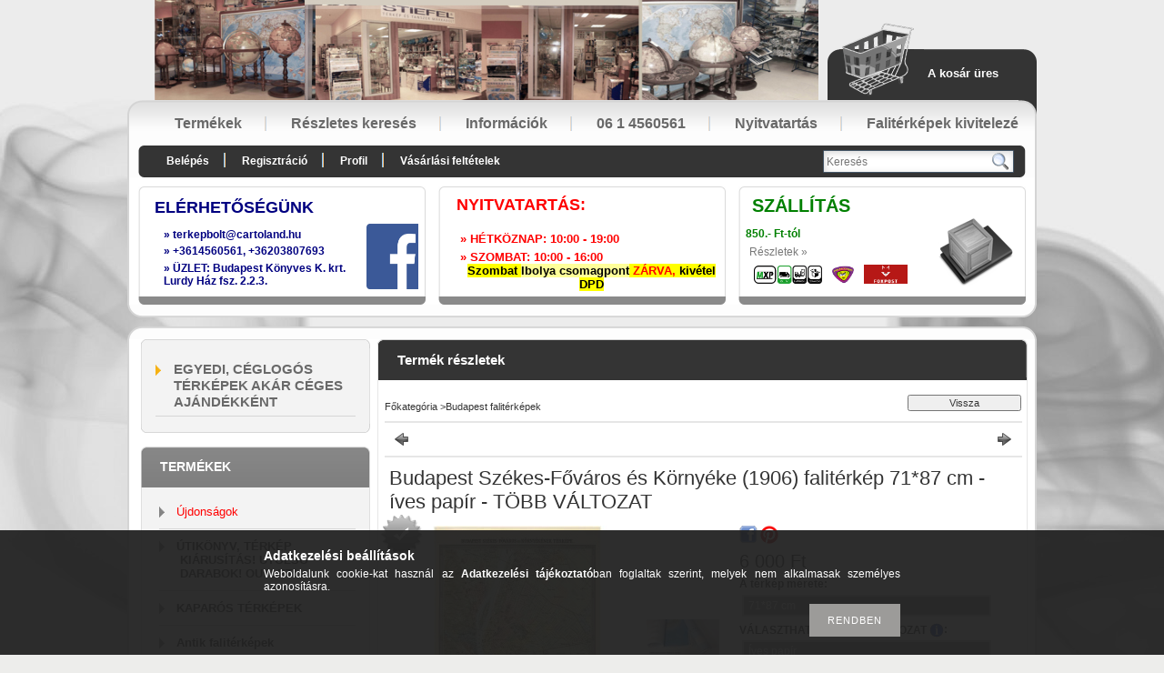

--- FILE ---
content_type: text/html; charset=UTF-8
request_url: https://terkepbolt.unas.hu/Budapest-Szekes-Fovaros-es-Kornyeke-1906-faliterke
body_size: 22907
content:
<!DOCTYPE html PUBLIC "-//W3C//DTD XHTML 1.0 Transitional//EN" "http://www.w3.org/TR/xhtml1/DTD/xhtml1-transitional.dtd">
<html xmlns="http://www.w3.org/1999/xhtml" lang="hu" xml:lang="hu" lang="hu" xml:lang="hu" style="









">
<head>
<meta http-equiv="Content-Type" content="text/html; charset=utf-8">
<meta http-equiv="Content-Language" content="HU">
<meta http-equiv="Cache-Control" content="no-cache">
<meta name="keywords" content="Budapest Székes-Főváros és Környéke (1906) falitérkép 71*87 ">
<meta name="description" content="Budapest Székes-Főváros és Környéke (1906) falitérkép 71*87 cm - íves papír - TÖBB VÁLTOZAT, Hiánypótló kiadványként jelent meg a Homolka József által az 1900-a">
<meta name="robots" content="index, follow">
<meta http-equiv="X-UA-Compatible" content="IE=Edge">
<meta property="og:site_name" content="Térképbolt" />
<meta property="og:title" content="Budapest Székes-Főváros és Környéke (1906) falitérkép 71*87 ">
<meta property="og:description" content="Budapest Székes-Főváros és Környéke (1906) falitérkép 71*87 cm - íves papír - TÖBB VÁLTOZAT, Hiánypótló kiadványként jelent meg a Homolka József által az 1900-a">
<meta property="og:type" content="product">
<meta property="og:url" content="https://terkepbolt.unas.hu/Budapest-Szekes-Fovaros-es-Kornyeke-1906-faliterke">
<meta property="og:image" content="https://terkepbolt.unas.hu/img/3004/budapest-1906-tortenelmi-faliterkep/budapest-1906-tortenelmi-faliterkep.jpg">
<meta property="fb:admins" content="100063732410653">

<title>Budapest Székes-Főváros és Környéke (1906) falitérkép 71*87 </title>


<script type="text/javascript">
var service_type="shop";
var shop_url_main="https://terkepbolt.unas.hu";
var actual_lang="hu";
var money_len="0";
var money_thousend=" ";
var money_dec=",";
var shop_id=3004;
var unas_design_url="https:"+"/"+"/"+"terkepbolt.unas.hu"+"/"+"!common_design"+"/"+"custom"+"/"+"terkepbolt"+"/";
var unas_design_code='0';
var unas_base_design_code='2';
var unas_design_ver=2;
var unas_design_subver=0;
var unas_shop_url='https://terkepbolt.unas.hu';
var config_plus=new Array();
config_plus['product_tooltip']=1;
config_plus['cart_redirect']=1;
config_plus['money_type']='Ft';
config_plus['money_type_display']='Ft';
var lang_text=new Array();

var UNAS = UNAS || {};
UNAS.shop={"base_url":'https://terkepbolt.unas.hu',"domain":'terkepbolt.unas.hu',"username":'terkepbolt',"id":3004,"lang":'hu',"currency_type":'Ft',"currency_code":'HUF',"currency_rate":'1',"currency_length":0,"base_currency_length":0,"canonical_url":'https://terkepbolt.unas.hu/Budapest-Szekes-Fovaros-es-Kornyeke-1906-faliterke'};
UNAS.design={"code":'0',"page":'artdet'};
UNAS.api_auth="3efe0e085b91dd28e1cbb4e251b3ef19";
UNAS.customer={"email":'',"id":0,"group_id":0,"without_registration":0};
UNAS.shop["category_id"]="374025";
UNAS.shop["sku"]="budapest-1906-tortenelmi-faliterkep";
UNAS.shop["product_id"]="377695907";
UNAS.shop["only_private_customer_can_purchase"] = false;
 

UNAS.text = {
    "button_overlay_close": `Bezár`,
    "popup_window": `Felugró ablak`,
    "list": `lista`,
    "updating_in_progress": `frissítés folyamatban`,
    "updated": `frissítve`,
    "is_opened": `megnyitva`,
    "is_closed": `bezárva`,
    "deleted": `törölve`,
    "consent_granted": `hozzájárulás megadva`,
    "consent_rejected": `hozzájárulás elutasítva`,
    "field_is_incorrect": `mező hibás`,
    "error_title": `Hiba!`,
    "product_variants": `termék változatok`,
    "product_added_to_cart": `A termék a kosárba került`,
    "product_added_to_cart_with_qty_problem": `A termékből csak [qty_added_to_cart] [qty_unit] került kosárba`,
    "product_removed_from_cart": `A termék törölve a kosárból`,
    "reg_title_name": `Név`,
    "reg_title_company_name": `Cégnév`,
    "number_of_items_in_cart": `Kosárban lévő tételek száma`,
    "cart_is_empty": `A kosár üres`,
    "cart_updated": `A kosár frissült`
};


UNAS.text["delete_from_compare"]= `Törlés összehasonlításból`;
UNAS.text["comparison"]= `Összehasonlítás`;

UNAS.text["delete_from_favourites"]= `Törlés a kedvencek közül`;
UNAS.text["add_to_favourites"]= `Kedvencekhez`;






window.lazySizesConfig=window.lazySizesConfig || {};
window.lazySizesConfig.loadMode=1;
window.lazySizesConfig.loadHidden=false;

window.dataLayer = window.dataLayer || [];
function gtag(){dataLayer.push(arguments)};
gtag('js', new Date());
</script>

<script src="https://terkepbolt.unas.hu/!common_packages/jquery/jquery-1.7.2.js?mod_time=1690980617" type="text/javascript"></script>
<script src="https://terkepbolt.unas.hu/!common_packages/jquery/plugins/shadowbox3/shadowbox.js?mod_time=1690980618" type="text/javascript"></script>
<script src="https://terkepbolt.unas.hu/!common_packages/jquery/plugins/jqzoom/jqzoom.js?mod_time=1690980618" type="text/javascript"></script>
<script src="https://terkepbolt.unas.hu/!common_packages/jquery/plugins/bgiframe/bgiframe.js?mod_time=1690980618" type="text/javascript"></script>
<script src="https://terkepbolt.unas.hu/!common_packages/jquery/plugins/ajaxqueue/ajaxqueue.js?mod_time=1690980618" type="text/javascript"></script>
<script src="https://terkepbolt.unas.hu/!common_packages/jquery/plugins/color/color.js?mod_time=1690980618" type="text/javascript"></script>
<script src="https://terkepbolt.unas.hu/!common_packages/jquery/plugins/autocomplete/autocomplete.js?mod_time=1751445028" type="text/javascript"></script>
<script src="https://terkepbolt.unas.hu/!common_packages/jquery/plugins/cookie/cookie.js?mod_time=1690980618" type="text/javascript"></script>
<script src="https://terkepbolt.unas.hu/!common_packages/jquery/plugins/tools/tools-1.2.7.js?mod_time=1690980618" type="text/javascript"></script>
<script src="https://terkepbolt.unas.hu/!common_packages/jquery/plugins/nivoslider/nivoslider.js?mod_time=1690980618" type="text/javascript"></script>
<script src="https://terkepbolt.unas.hu/!common_packages/jquery/own/shop_common/exploded/common.js?mod_time=1764831094" type="text/javascript"></script>
<script src="https://terkepbolt.unas.hu/!common_packages/jquery/own/shop_common/exploded/common_overlay.js?mod_time=1759904162" type="text/javascript"></script>
<script src="https://terkepbolt.unas.hu/!common_packages/jquery/own/shop_common/exploded/common_shop_popup.js?mod_time=1759904162" type="text/javascript"></script>
<script src="https://terkepbolt.unas.hu/!common_packages/jquery/own/shop_common/exploded/common_start_checkout.js?mod_time=1752056245" type="text/javascript"></script>
<script src="https://terkepbolt.unas.hu/!common_packages/jquery/own/shop_common/exploded/design_1500.js?mod_time=1725525526" type="text/javascript"></script>
<script src="https://terkepbolt.unas.hu/!common_packages/jquery/own/shop_common/exploded/function_change_address_on_order_methods.js?mod_time=1752056245" type="text/javascript"></script>
<script src="https://terkepbolt.unas.hu/!common_packages/jquery/own/shop_common/exploded/function_check_password.js?mod_time=1751445028" type="text/javascript"></script>
<script src="https://terkepbolt.unas.hu/!common_packages/jquery/own/shop_common/exploded/function_check_zip.js?mod_time=1767692286" type="text/javascript"></script>
<script src="https://terkepbolt.unas.hu/!common_packages/jquery/own/shop_common/exploded/function_compare.js?mod_time=1751445028" type="text/javascript"></script>
<script src="https://terkepbolt.unas.hu/!common_packages/jquery/own/shop_common/exploded/function_customer_addresses.js?mod_time=1725525526" type="text/javascript"></script>
<script src="https://terkepbolt.unas.hu/!common_packages/jquery/own/shop_common/exploded/function_delivery_point_select.js?mod_time=1751445028" type="text/javascript"></script>
<script src="https://terkepbolt.unas.hu/!common_packages/jquery/own/shop_common/exploded/function_favourites.js?mod_time=1725525526" type="text/javascript"></script>
<script src="https://terkepbolt.unas.hu/!common_packages/jquery/own/shop_common/exploded/function_infinite_scroll.js?mod_time=1759904162" type="text/javascript"></script>
<script src="https://terkepbolt.unas.hu/!common_packages/jquery/own/shop_common/exploded/function_language_and_currency_change.js?mod_time=1751445028" type="text/javascript"></script>
<script src="https://terkepbolt.unas.hu/!common_packages/jquery/own/shop_common/exploded/function_param_filter.js?mod_time=1764233415" type="text/javascript"></script>
<script src="https://terkepbolt.unas.hu/!common_packages/jquery/own/shop_common/exploded/function_postsale.js?mod_time=1751445028" type="text/javascript"></script>
<script src="https://terkepbolt.unas.hu/!common_packages/jquery/own/shop_common/exploded/function_product_print.js?mod_time=1725525526" type="text/javascript"></script>
<script src="https://terkepbolt.unas.hu/!common_packages/jquery/own/shop_common/exploded/function_product_subscription.js?mod_time=1751445028" type="text/javascript"></script>
<script src="https://terkepbolt.unas.hu/!common_packages/jquery/own/shop_common/exploded/function_recommend.js?mod_time=1751445028" type="text/javascript"></script>
<script src="https://terkepbolt.unas.hu/!common_packages/jquery/own/shop_common/exploded/function_saved_cards.js?mod_time=1751445028" type="text/javascript"></script>
<script src="https://terkepbolt.unas.hu/!common_packages/jquery/own/shop_common/exploded/function_saved_filter_delete.js?mod_time=1751445028" type="text/javascript"></script>
<script src="https://terkepbolt.unas.hu/!common_packages/jquery/own/shop_common/exploded/function_search_smart_placeholder.js?mod_time=1751445028" type="text/javascript"></script>
<script src="https://terkepbolt.unas.hu/!common_packages/jquery/own/shop_common/exploded/function_vote.js?mod_time=1725525526" type="text/javascript"></script>
<script src="https://terkepbolt.unas.hu/!common_packages/jquery/own/shop_common/exploded/page_cart.js?mod_time=1767791927" type="text/javascript"></script>
<script src="https://terkepbolt.unas.hu/!common_packages/jquery/own/shop_common/exploded/page_customer_addresses.js?mod_time=1768291153" type="text/javascript"></script>
<script src="https://terkepbolt.unas.hu/!common_packages/jquery/own/shop_common/exploded/page_order_checkout.js?mod_time=1725525526" type="text/javascript"></script>
<script src="https://terkepbolt.unas.hu/!common_packages/jquery/own/shop_common/exploded/page_order_details.js?mod_time=1725525526" type="text/javascript"></script>
<script src="https://terkepbolt.unas.hu/!common_packages/jquery/own/shop_common/exploded/page_order_methods.js?mod_time=1760086916" type="text/javascript"></script>
<script src="https://terkepbolt.unas.hu/!common_packages/jquery/own/shop_common/exploded/page_order_return.js?mod_time=1725525526" type="text/javascript"></script>
<script src="https://terkepbolt.unas.hu/!common_packages/jquery/own/shop_common/exploded/page_order_send.js?mod_time=1725525526" type="text/javascript"></script>
<script src="https://terkepbolt.unas.hu/!common_packages/jquery/own/shop_common/exploded/page_order_subscriptions.js?mod_time=1751445028" type="text/javascript"></script>
<script src="https://terkepbolt.unas.hu/!common_packages/jquery/own/shop_common/exploded/page_order_verification.js?mod_time=1752056245" type="text/javascript"></script>
<script src="https://terkepbolt.unas.hu/!common_packages/jquery/own/shop_common/exploded/page_product_details.js?mod_time=1751445028" type="text/javascript"></script>
<script src="https://terkepbolt.unas.hu/!common_packages/jquery/own/shop_common/exploded/page_product_list.js?mod_time=1725525526" type="text/javascript"></script>
<script src="https://terkepbolt.unas.hu/!common_packages/jquery/own/shop_common/exploded/page_product_reviews.js?mod_time=1751445028" type="text/javascript"></script>
<script src="https://terkepbolt.unas.hu/!common_packages/jquery/own/shop_common/exploded/page_reg.js?mod_time=1759904162" type="text/javascript"></script>
<script src="https://terkepbolt.unas.hu/!common_packages/jquery/plugins/hoverintent/hoverintent.js?mod_time=1690980618" type="text/javascript"></script>
<script src="https://terkepbolt.unas.hu/!common_packages/jquery/own/shop_tooltip/shop_tooltip.js?mod_time=1759904162" type="text/javascript"></script>
<script src="https://terkepbolt.unas.hu/!common_packages/jquery/plugins/jcarousel/jcarousel.js?mod_time=1690980618" type="text/javascript"></script>

<link href="https://terkepbolt.unas.hu/!common_packages/jquery/plugins/autocomplete/autocomplete.css?mod_time=1690980618" rel="stylesheet" type="text/css">
<link href="https://terkepbolt.unas.hu/!common_packages/jquery/plugins/shadowbox3/shadowbox.css?mod_time=1690980618" rel="stylesheet" type="text/css">
<link href="https://terkepbolt.unas.hu/!common_packages/jquery/plugins/jqzoom/css/jqzoom.css?mod_time=1693894693" rel="stylesheet" type="text/css">
<link href="https://terkepbolt.unas.hu/!common_design/base/000001/css/common.css?mod_time=1763385136" rel="stylesheet" type="text/css">
<link href="https://terkepbolt.unas.hu/!common_design/base/000001/css/page.css?mod_time=1751445029" rel="stylesheet" type="text/css">
<link href="https://terkepbolt.unas.hu/!common_design/base/000002/css/page_artdet_2.css?mod_time=1751445029" rel="stylesheet" type="text/css">
<link href="https://terkepbolt.unas.hu/!common_design/base/000001/css/box.css?mod_time=1751445029" rel="stylesheet" type="text/css">
<link href="https://terkepbolt.unas.hu/!common_design/custom/terkepbolt/css/layout.css?mod_time=1474379816" rel="stylesheet" type="text/css">
<link href="https://terkepbolt.unas.hu/!common_design/base/000001/css/design.css?mod_time=1690980618" rel="stylesheet" type="text/css">
<link href="https://terkepbolt.unas.hu/!common_design/custom/terkepbolt/css/design_custom.css?mod_time=1474379816" rel="stylesheet" type="text/css">
<link href="https://terkepbolt.unas.hu/!common_design/custom/terkepbolt/css/custom.css?mod_time=1474379816" rel="stylesheet" type="text/css">

<link href="https://terkepbolt.unas.hu/Budapest-Szekes-Fovaros-es-Kornyeke-1906-faliterke" rel="canonical">
    <link id="favicon-32x32" rel="icon" type="image/png" href="https://terkepbolt.unas.hu/!common_design/own/image/favicon_32x32.png" sizes="32x32">
    <link id="favicon-192x192" rel="icon" type="image/png" href="https://terkepbolt.unas.hu/!common_design/own/image/favicon_192x192.png" sizes="192x192">
            <link rel="apple-touch-icon" href="https://terkepbolt.unas.hu/!common_design/own/image/favicon_32x32.png" sizes="32x32">
        <link rel="apple-touch-icon" href="https://terkepbolt.unas.hu/!common_design/own/image/favicon_192x192.png" sizes="192x192">
        <script type="text/javascript">
        gtag('consent', 'default', {
           'ad_storage': 'granted',
           'ad_user_data': 'granted',
           'ad_personalization': 'granted',
           'analytics_storage': 'granted',
           'functionality_storage': 'granted',
           'personalization_storage': 'granted',
           'security_storage': 'granted'
        });

    
        gtag('consent', 'update', {
           'ad_storage': 'granted',
           'ad_user_data': 'granted',
           'ad_personalization': 'granted',
           'analytics_storage': 'granted',
           'functionality_storage': 'granted',
           'personalization_storage': 'granted',
           'security_storage': 'granted'
        });

        </script>
    <script async src="https://www.googletagmanager.com/gtag/js?id=UA-8436690-1"></script>    <script type="text/javascript">
    gtag('config', 'UA-8436690-1');

        </script>
        <script type="text/javascript">
    var google_analytics=1;

                gtag('event', 'view_item', {
              "currency": "HUF",
              "value": '6000',
              "items": [
                  {
                      "item_id": "budapest-1906-tortenelmi-faliterkep",
                      "item_name": "Budapest Székes-Főváros és Környéke (1906) falitérkép 71*87 cm - íves papír - TÖBB VÁLTOZAT",
                      "item_category": "Budapest falitérképek",
                      "price": '6000'
                  }
              ],
              'non_interaction': true
            });
               </script>
           <script type="text/javascript">
        gtag('config', 'G-K6807TE92P',{'allow_enhanced_conversions':true});
                </script>
                <script type="text/javascript">
                       gtag('config', 'AW-10942652026');
                </script>
            <script type="text/javascript">
        var google_ads=1;

                gtag('event','remarketing', {
            'ecomm_pagetype': 'product',
            'ecomm_prodid': ["budapest-1906-tortenelmi-faliterkep"],
            'ecomm_totalvalue': 6000        });
            </script>
    
    <script type="text/javascript">
    var facebook_pixel=1;
    /* <![CDATA[ */
        !function(f,b,e,v,n,t,s){if(f.fbq)return;n=f.fbq=function(){n.callMethod?
            n.callMethod.apply(n,arguments):n.queue.push(arguments)};if(!f._fbq)f._fbq=n;
            n.push=n;n.loaded=!0;n.version='2.0';n.queue=[];t=b.createElement(e);t.async=!0;
            t.src=v;s=b.getElementsByTagName(e)[0];s.parentNode.insertBefore(t,s)}(window,
                document,'script','//connect.facebook.net/en_US/fbevents.js');

        fbq('init', '<!-- Meta Pixel Code');
                fbq('track', 'PageView', {}, {eventID:'PageView.aW0C6RyAQEXoHIO8Fb-6EAAAeDs'});
        
        fbq('track', 'ViewContent', {
            content_name: 'Budapest Székes-Főváros és Környéke (1906) falitérkép 71*87 cm - íves papír - TÖBB VÁLTOZAT',
            content_category: 'Budapest falitérképek',
            content_ids: ['budapest-1906-tortenelmi-faliterkep'],
            contents: [{'id': 'budapest-1906-tortenelmi-faliterkep', 'quantity': '1'}],
            content_type: 'product',
            value: 6000,
            currency: 'HUF'
        }, {eventID:'ViewContent.aW0C6RyAQEXoHIO8Fb-6EAAAeDs'});

        
        $(document).ready(function() {
            $(document).on("addToCart", function(event, product_array){
                facebook_event('AddToCart',{
					content_name: product_array.name,
					content_category: product_array.category,
					content_ids: [product_array.sku],
					contents: [{'id': product_array.sku, 'quantity': product_array.qty}],
					content_type: 'product',
					value: product_array.price,
					currency: 'HUF'
				}, {eventID:'AddToCart.' + product_array.event_id});
            });

            $(document).on("addToFavourites", function(event, product_array){
                facebook_event('AddToWishlist', {
                    content_ids: [product_array.sku],
                    content_type: 'product'
                }, {eventID:'AddToFavourites.' + product_array.event_id});
            });
        });

    /* ]]> */
    </script>
<script type='text/javascript'>
(function(i,s,o,g,r,a,m){i['BarionAnalyticsObject']=r;i[r]=i[r]||function(){
    (i[r].q=i[r].q||[]).push(arguments)},i[r].l=1*new Date();a=s.createElement(o),
    m=s.getElementsByTagName(o)[0];a.async=1;a.src=g;m.parentNode.insertBefore(a,m)
})(window, document, 'script', 'https://pixel.barion.com/bp.js', 'bp');
                    
bp('init', 'addBarionPixelId', 'BP-SI8lWyzC9y-7F');
</script>
<noscript><img height='1' width='1' style='display:none' alt='' src='https://pixel.barion.com/a.gif?__ba_pixel_id=BP-SI8lWyzC9y-7F&ev=contentView&noscript=1'/></noscript>
<script type='text/javascript'>
$(document).ready(function () {
     UNAS.onGrantConsent(function(){
         bp('consent', 'grantConsent');
     });
     
     UNAS.onRejectConsent(function(){
         bp('consent', 'rejectConsent');
     });

     var contentViewProperties = {
         'currency': 'HUF',
         'quantity': 1,
         'unit': 'db',
         'unitPrice': 6000,
         'category': 'Budapest falitérképek',
         'imageUrl': 'https://terkepbolt.unas.hu/img/3004/budapest-1906-tortenelmi-faliterkep/270x250/budapest-1906-tortenelmi-faliterkep.jpg?time=1712753490',
         'name': 'Budapest Székes-Főváros és Környéke (1906) falitérkép 71*87 cm - íves papír - TÖBB VÁLTOZAT',
         'contentType': 'Product',
         'id': 'budapest-1906-tortenelmi-faliterkep',
     }
     bp('track', 'contentView', contentViewProperties);

     UNAS.onChangeVariant(function(event,params){
         var variant = '';
         if (typeof params.variant_list1!=='undefined') variant+=params.variant_list1;
         if (typeof params.variant_list2!=='undefined') variant+='|'+params.variant_list2;
         if (typeof params.variant_list3!=='undefined') variant+='|'+params.variant_list3;
         var customizeProductProperties = {
            'contentType': 'Product',
            'currency': 'HUF',
            'id': params.sku,
            'name': 'Budapest Székes-Főváros és Környéke (1906) falitérkép 71*87 cm - íves papír - TÖBB VÁLTOZAT',
            'unit': 'db',
            'unitPrice': 6000,
            'variant': variant,
            'list': 'ProductPage'
        }
        bp('track', 'customizeProduct', customizeProductProperties);
     });

     UNAS.onAddToCart(function(event,params){
         var variant = '';
         if (typeof params.variant_list1!=='undefined') variant+=params.variant_list1;
         if (typeof params.variant_list2!=='undefined') variant+='|'+params.variant_list2;
         if (typeof params.variant_list3!=='undefined') variant+='|'+params.variant_list3;
         var addToCartProperties = {
             'contentType': 'Product',
             'currency': 'HUF',
             'id': params.sku,
             'name': params.name,
             'quantity': parseFloat(params.qty_add),
             'totalItemPrice': params.qty*params.price,
             'unit': params.unit,
             'unitPrice': parseFloat(params.price),
             'category': params.category,
             'variant': variant
         };
         bp('track', 'addToCart', addToCartProperties);
     });

     UNAS.onClickProduct(function(event,params){
         UNAS.getProduct(function(result) {
             if (result.name!=undefined) {
                 var clickProductProperties  = {
                     'contentType': 'Product',
                     'currency': 'HUF',
                     'id': params.sku,
                     'name': result.name,
                     'unit': result.unit,
                     'unitPrice': parseFloat(result.unit_price),
                     'quantity': 1
                 }
                 bp('track', 'clickProduct', clickProductProperties );
             }
         },params);
     });

UNAS.onRemoveFromCart(function(event,params){
     bp('track', 'removeFromCart', {
         'contentType': 'Product',
         'currency': 'HUF',
         'id': params.sku,
         'name': params.name,
         'quantity': params.qty,
         'totalItemPrice': params.price * params.qty,
         'unit': params.unit,
         'unitPrice': parseFloat(params.price),
         'list': 'BasketPage'
     });
});

});
</script><!-- Arukereso.cz PRODUCT DETAIL script -->
<script>
  (function(t, r, a, c, k, i, n, g) {t["ROIDataObject"] = k;
      t[k]=t[k]||function(){(t[k].q=t[k].q||[]).push(arguments)},t[k].c=i;n=r.createElement(a),
      g=r.getElementsByTagName(a)[0];n.async=1;n.src=c;g.parentNode.insertBefore(n,g)
      })(window, document, "script", "//www.arukereso.hu/ocm/sdk.js?source=unas&version=2&page=product_detail","arukereso", "hu");
</script>
<!-- End Arukereso.hu PRODUCT DETAIL script -->

</head>

<body class='design_ver2' id="ud_shop_artdet" style="









">
    <div id="fb-root"></div>
    <script>
        window.fbAsyncInit = function() {
            FB.init({
                xfbml            : true,
                version          : 'v22.0'
            });
        };
    </script>
    <script async defer crossorigin="anonymous" src="https://connect.facebook.net/hu_HU/sdk.js"></script>
    <div id="image_to_cart" style="display:none; position:absolute; z-index:100000;"></div>
<div class="overlay_common overlay_warning" id="overlay_cart_add"></div>
<script type="text/javascript">$(document).ready(function(){ overlay_init("cart_add",{"onBeforeLoad":false}); });</script>
<div id="overlay_login_outer"></div>	
	<script type="text/javascript">
	$(document).ready(function(){
	    var login_redir_init="";

		$("#overlay_login_outer").overlay({
			onBeforeLoad: function() {
                var login_redir_temp=login_redir_init;
                if (login_redir_act!="") {
                    login_redir_temp=login_redir_act;
                    login_redir_act="";
                }

									$.ajax({
						type: "GET",
						async: true,
						url: "https://terkepbolt.unas.hu/shop_ajax/ajax_popup_login.php",
						data: {
							shop_id:"3004",
							lang_master:"hu",
                            login_redir:login_redir_temp,
							explicit:"ok",
							get_ajax:"1"
						},
						success: function(data){
							$("#overlay_login_outer").html(data);
							if (unas_design_ver >= 5) $("#overlay_login_outer").modal('show');
							$('#overlay_login1 input[name=shop_pass_login]').keypress(function(e) {
								var code = e.keyCode ? e.keyCode : e.which;
								if(code.toString() == 13) {		
									document.form_login_overlay.submit();		
								}	
							});	
						}
					});
								},
			top: 200,
			mask: {
	color: "#000000",
	loadSpeed: 200,
	maskId: "exposeMaskOverlay",
	opacity: 0.7
},
			closeOnClick: (config_plus['overlay_close_on_click_forced'] === 1),
			onClose: function(event, overlayIndex) {
				$("#login_redir").val("");
			},
			load: false
		});
		
			});
	function overlay_login() {
		$(document).ready(function(){
			$("#overlay_login_outer").overlay().load();
		});
	}
	function overlay_login_remind() {
        if (unas_design_ver >= 5) {
            $("#overlay_remind").overlay().load();
        } else {
            $(document).ready(function () {
                $("#overlay_login_outer").overlay().close();
                setTimeout('$("#overlay_remind").overlay().load();', 250);
            });
        }
	}

    var login_redir_act="";
    function overlay_login_redir(redir) {
        login_redir_act=redir;
        $("#overlay_login_outer").overlay().load();
    }
	</script>  
	<div class="overlay_common overlay_info" id="overlay_remind"></div>
<script type="text/javascript">$(document).ready(function(){ overlay_init("remind",[]); });</script>

	<script type="text/javascript">
    	function overlay_login_error_remind() {
		$(document).ready(function(){
			load_login=0;
			$("#overlay_error").overlay().close();
			setTimeout('$("#overlay_remind").overlay().load();', 250);	
		});
	}
	</script>  
	<div class="overlay_common overlay_info" id="overlay_newsletter"></div>
<script type="text/javascript">$(document).ready(function(){ overlay_init("newsletter",[]); });</script>

<script type="text/javascript">
function overlay_newsletter() {
    $(document).ready(function(){
        $("#overlay_newsletter").overlay().load();
    });
}
</script>
<div class="overlay_common overlay_error" id="overlay_script"></div>
<script type="text/javascript">$(document).ready(function(){ overlay_init("script",[]); });</script>
    <script>
    $(document).ready(function() {
        $.ajax({
            type: "GET",
            url: "https://terkepbolt.unas.hu/shop_ajax/ajax_stat.php",
            data: {master_shop_id:"3004",get_ajax:"1"}
        });
    });
    </script>
    

<div id='banner_popup_content'></div>



<div id="container">
	
	<div id="header">
    	<div id="header_top">
        	<div id="lang_box"></div>
     		<div id="logo_box"><div id='head_content'><!-- UnasElement {type:slide} -->
<div id="head_slide" class="nivoSlider" style="width:730px; height:110px;">
	<a id="head_slide_0" href="https://terkepbolt.unas.hu/" target="_blank"><img src="https://terkepbolt.unas.hu/shop_pic.php?time=1525863088&width=730&height=110&design_element=head_slide_0.jpg" width="730" height="110" border="0" title="" alt="" style="width:730px; height:110px;" /></a>
</div>
</div></div>
        	<div id="cart_box">
            	<div id="cart_pic"></div>
            	<div id="cart_text"><div id='box_cart_content' class='box_content'>

    

    

    
        <div class='box_cart_item'>
            <a href='https://terkepbolt.unas.hu/shop_cart.php' class='text_small'>
                <span class='text_small'>
                    

                    

                    
                        <span class='box_cart_empty'>A kosár üres</span>
                        
                    
                </span>
            </a>
        </div>
    

    

    

    

    

    

    
        <script type="text/javascript">
            $("#cart_box").click(function() {
                document.location.href="https://terkepbolt.unas.hu/shop_cart.php";
            });
        </script>
    

</div></div>
                <div class="clear_fix"></div>  
            </div>
            <div class="clear_fix"></div>       
        </div>	
    	<div id="header_container"> 
            <div id="header_menu_top">
            	<div id="header_menu_top_left"></div>
               	<div id="header_menu_top_center">
                    <div id="menu_content">
						<div id="menu_content"><ul><li class="menu_item_1"><span class="menu_item_inner"><a href="https://terkepbolt.unas.hu/sct/0/"><strong>Termékek</strong></a></span></li><li class="menu_item_2"><span class="menu_item_inner"><a href="https://terkepbolt.unas.hu/shop_searchcomplex.php"><strong>Részletes keresés</strong></a></span></li><li class="menu_item_3"><span class="menu_item_inner"><a href="https://terkepbolt.unas.hu/shop_contact.php"><strong>Információk</strong></a></span></li><li class="menu_item_plus menu_item_4" id="menu_item_id_892865"><span class="menu_item_inner"><a href="https://terkepbolt.unas.hu/spg/892865/06-1-4560561" target="_top"><strong>06 1 4560561</strong></a></span></li><li class="menu_item_plus menu_item_5" id="menu_item_id_214919"><span class="menu_item_inner"><a href="https://terkepbolt.unas.hu/spg/214919/Nyitvatartas" target="_top"><strong>Nyitvatartás</strong></a></span></li><li class="menu_item_plus menu_item_6" id="menu_item_id_805110"><span class="menu_item_inner"><a href="https://terkepbolt.unas.hu/spg/805110/Faliterkepek-kivitelezese" target="_top"><strong>Falitérképek kivitelezése</strong></a></span></li></ul></div><script type="text/javascript">
	$("#menu_content a").each(function() {
		if($(this).attr("href")==document.location.href) {
			$(this).parents("li:first").addClass("selected_menu");
		}
	});
</script>

                    </div> 
                </div>
            	<div id="header_menu_top_right"></div>
                <div class="clear_fix"></div>               
            </div>
            <div id="header_menu_bottom">
            	<div id="header_menu_bottom_left"></div>
               	<div id="header_menu_bottom_center">
                	<div id="menu_content2">
                    	<ul>
							<li class="login">
    
        
            
                <script type='text/javascript'>
                    function overlay_login() {
                        $(document).ready(function(){
                            $("#overlay_login_outer").overlay().load();
                        });
                    }
                </script>
                <a href="javascript:overlay_login();" class="text_normal">Belépés</a>
            

            
        

        
        

        

    
</li>
                            <li><a href="https://terkepbolt.unas.hu/shop_reg.php"><strong>Regisztráció</strong></a></li>                    
                            <li><a href="https://terkepbolt.unas.hu/shop_order_track.php"><strong>Profil</strong></a>	</li>
    	                    <li><a href="https://terkepbolt.unas.hu/shop_help.php"><strong>Vásárlási feltételek</strong></a></li>
                        </ul>                          
                    </div>	
                    <div id="money_search_outer">
                    	<div id="money"></div>
                    	<div id="search"><div id='box_search_content' class='box_content'>
    <form name="form_include_search" id="form_include_search" action="https://terkepbolt.unas.hu/shop_search.php" method="get">
        <div class='box_search_field'><label><span class="text_small">Kifejezés:</span></label><span class="text_input"><input name="q" id="box_search_input" type="text" maxlength="255" class="text_small js-search-input" value="" placeholder="Keresés" /></span></div>
        <div class='box_search_button'><span class="text_button"><input type="submit" value="" class="text_small" /></span></div>
    </form>
</div></div>
                    	<div class="clear_fix"></div> 
                    </div>
                    <div class="clear_fix"></div>  
                </div>
            	<div id="header_menu_bottom_right"></div>
                <div class="clear_fix"></div>                           
            </div>
            <div id="menu_bottom_space"></div>
            <div id="slideshow_box"></div>
            <div id="slideshow_box_bottom">
                <div id="three_box">
                    <div id="three_box_1">
                    <div id='banner_horizontal_1_content'><!-- UnasElement {type:editor} -->
<div style="position: relative; width: 305px; height: 111px; overflow: hidden;">
<div style="width: 76px; height: 72px; background-image: url('https://terkepbolt.unas.hu/!common_design/base/000706/image/box_1_icon.png'); background-repeat: no-repeat; position: absolute; z-index: 10; top: 38px; right: 0px; left: 242px;"><a href="https://www.facebook.com/Lurdy-Ház-Térképbolt-Cartoland-Kft-2050207641877125" target="_blank" rel="noopener"><img src="https://terkepbolt.unas.hu/shop_ordered/3004/pic/FB-fLogo-Blue.png" caption="false" width="64" height="72" /></a></div>
<table style="vertical-align: top; text-align: left; width: 305px; height: 111px;" cellspacing="0" cellpadding="0" border="0">
<tbody>
<tr>
<td style="text-align: left; vertical-align: top; padding: 10px 0 5px 15px; color: #9c9b99; font-size: 18px; font-weight: bold; text-transform: uppercase;" height="26"><span style="color: #000080;">Elérhetőségünk</span></td>
</tr>
<tr>
<td style="color: #787878; font-size: 12px; font-weight: bold; text-align: left; padding-left: 25px;"><span style="color: #000080;"><strong>» terkepbolt<span class='em_replace'></span>cartoland.hu<script type="text/javascript">
	$(document).ready(function(){
		$(".em_replace").html("@");
	});
</script>
</strong></span></td>
</tr>
<tr>
<td style="color: #787878; font-size: 12px; font-weight: bold; text-align: left; padding-left: 25px; padding-top: 0px;"><span style="color: #000080;"><strong>» +3614560561, +36203807693<br /></strong></span></td>
</tr>
<tr>
<td style="color: #787878; font-size: 12px; font-weight: bold; text-align: left; padding-left: 25px; padding-top: 0px;"><span style="color: #000080;"><strong>» ÜZLET: Budapest Könyves K. krt.            12-14. Lurdy Ház fsz. 2.2.3.</strong></span></td>
</tr>
</tbody>
</table>
</div></div>                    
                    </div>
                        <div id="box_space"></div>
                    <div id="three_box_2">
                    <div id='banner_horizontal_2_content'><!-- UnasElement {type:editor} -->
<table style="height: 69px; width: 316px; vertical-align: top; text-align: left;" cellspacing="0" cellpadding="0" border="0">
<tbody>
<tr style="height: 46px;">
<td style="padding: 10px 0px 5px 15px; color: #9c9b99; font-size: 18px; font-weight: bold; text-transform: uppercase; width: 297px; height: 10px; vertical-align: top; text-align: left;" height="26"><span style="background-color: #ffffff;"><strong><span style="color: #ff0000;"> NYITVATARTÁS:</span></strong></span></td>
</tr>
<tr style="height: 15px;">
<td style="color: #787878; font-size: 12px; font-weight: bold; padding-left: 20px; width: 292px; height: 24px; text-align: left;"><span style="background-color: #ffffff; font-size: 13px;"><strong><span style="color: #ff0000; background-color: #ffffff;"><span style="color: #ff0000; background-color: #ffffff;"> » HÉTKÖZNAP: 10:00 - 19:00</span></span></strong></span><span style="text-decoration: line-through;"><span style="background-color: #ffffff; font-size: 13px;"><strong><span style="color: #ff0000; background-color: #ffffff;"><span style="color: #ff0000; background-color: #ffffff; text-decoration: line-through;"><br /></span></span></strong></span></span></td>
</tr>
<tr style="height: 15px;">
<td style="color: #787878; font-size: 12px; font-weight: bold; padding-left: 20px; padding-top: 0px; width: 292px; height: 15px; text-align: left;">
<p><span style="font-size: 13px;"><strong><span style="color: #ff0000;"> » SZOMBAT: </span></strong></span><span style="font-size: 13px;"><strong><span style="color: #ff0000;">10:00 - 16:00<br /></span></strong></span></p>
</td>
</tr>
<tr style="height: 10px;">
<td style="color: #787878; font-size: 12px; font-weight: bold; padding-left: 20px; padding-top: 0px; width: 292px; text-align: center; height: 10px;"><span style="font-size: 13px;"><strong><span style="color: #ff0000;"><span style="font-size: 13px; background-color: #ffff00;"><span style="color: #000000;">Szombat </span><span style="background-color: #ffff99; color: #000000;">Ibolya csomagpont</span> ZÁRVA, <span style="color: #000000;">kivétel DPD</span></span></span></strong></span></td>
</tr>
</tbody>
</table></div>
                    </div>
                        <div id="box_space"></div>                
                    <div id="three_box_3">
                    <div id='banner_horizontal_3_content'><!-- UnasElement {type:editor} -->
<div style="position: relative; width: 305px; height: 111px; overflow: hidden;">
<div style="width: 82px; height: 74px; background-image: url('https://terkepbolt.unas.hu/!common_design/base/000706/image/box_3_icon.png'); background-repeat: no-repeat; position: absolute; z-index: 10; top: 35px; right: 0px; left: 220px;"></div>
<table style="vertical-align: top; text-align: left; width: 305px; height: 96px;" cellspacing="0" cellpadding="0" border="0">
<tbody>
<tr style="height: 26px;">
<td style="text-align: left; vertical-align: top; padding: 10px 0px 5px 15px; color: #9c9b99; font-size: 18px; font-weight: bold; text-transform: uppercase; height: 26px; width: 286.333px;" height="26"><span style="color: #008000; font-size: 20px;">szállítás</span></td>
</tr>
<tr style="height: 20px;">
<td style="color: #565247; font-size: 18px; font-weight: bold; padding-right: 70px; padding-bottom: 6px; height: 20px; width: 231.333px; text-align: left;"><span style="color: #008000; font-size: 16px;">  <strong><span style="font-size: 12px;">850.- Ft-tól</span></strong><br /></span></td>
</tr>
<tr style="height: 11px;">
<td style="color: #565247; font-size: 10px; line-height: 11px; padding-right: 80px; padding-left: 12px; padding-bottom: 8px; text-align: left; height: 11px; width: 209.333px;"><a style="color: #787878; font-size: 12px;" href="https://terkepbolt.unas.hu//shop_contact.php?tab=shipping" title="Részletek">Részletek »</a></td>
</tr>
<tr style="height: 21px;">
<td style="padding-left: 17px; vertical-align: top; height: 21px; width: 284.333px;" height="19"><a style="color: #787878; font-size: 12px;" href="https://terkepbolt.unas.hu//shop_contact.php?tab=shipping" title="Részletek"><img src="https://terkepbolt.unas.hu/shop_ordered/3004/pic/mxp-logo-new.jpg" alt="" width="75" height="20" /><img src="https://terkepbolt.unas.hu/shop_ordered/3004/pic/logo_frame_pickpack.gif" alt="" width="46" height="20" /><img src="https://terkepbolt.unas.hu/shop_ordered/3004/pic/logo_frame_foxpost_hu_xlsx_automata.gif" alt="" width="48" height="21" /></a></td>
</tr>
<tr style="height: 18px;">
<td style="padding-left: 17px; vertical-align: top; height: 18px; width: 284.333px;"></td>
</tr>
</tbody>
</table>
</div></div>                    
                    </div>              
                    <div class="clear_fix"></div> 
                </div>
            </div>

        </div>	
        <div id="header_bottom"></div>
    </div>
    
    <div id="content">
    	<div id="content_top"><!-- --></div>
        <div id="content_container_outer"><div id="content_container"><div id="content_container_inner">    
        	
            <div id="left">
                <div id="box_left">
                	
                    	<div class="box_left_title_cms"><!-- --></div>                    
                        <div class="box_left_container_cms"><div id="box_left_cms"><div id="menu_content5"><ul><li class="menu_item_plus menu_item_1" id="menu_item_id_294012"><span class="menu_item_inner"><a href="https://terkepbolt.unas.hu/spg/294012/EGYEDI-CEGLOGOS-TERKEPEK-AKAR-CEGES-AJANDEKKENT" target="_top"><strong>EGYEDI, CÉGLOGÓS TÉRKÉPEK AKÁR CÉGES AJÁNDÉKKÉNT</strong></a></span></li></ul></div></div></div>
                        <div class="box_left_bottom"><!-- --></div>	
                                         
                
                    <div id='box_container_shop_cat' class='box_container_1'>
                    <div class="box_left_title">Termékek</div>
                    <div class="box_left_container"><div id='box_cat_content' class='box_content box_cat_type_normal'><ul id='box_cat_main'><li id='box_cat_spec_new'><span class='box_cat_spec'><a href='https://terkepbolt.unas.hu/shop_artspec.php?artspec=2' class='text_small'><span class='text_color_fault'>Újdonságok</span></a></span></li><li id='box_cat_1_572399' class=''><span class='text_small box_cat_style0 box_cat_level0 text_style_strong'><a href='https://terkepbolt.unas.hu/kiarusitas-outlet' class='text_small text_style_strong box_cat_click_level0' >ÚTIKÖNYV, TÉRKÉP KIÁRUSÍTÁS! UTOLSÓ DARABOK! OUTLET!</a></span></li><li id='box_cat_1_498249' class=''><span class='text_small box_cat_style0 box_cat_level0 text_style_strong'><a href='https://terkepbolt.unas.hu/kaparos-terkepek' class='text_small text_style_strong box_cat_click_level0' >KAPARÓS TÉRKÉPEK</a></span></li><li id='box_cat_1_523502' class=' hasChildren'><span class='text_small box_cat_style0 box_cat_level0 text_style_strong'><a href='https://terkepbolt.unas.hu/sct/523502/Antik-faliterkepek' class='text_small text_style_strong box_cat_click_level0' >Antik falitérképek</a></span></li><li id='box_cat_1_487682' class=''><span class='text_small box_cat_style0 box_cat_level0 text_style_strong'><a href='https://terkepbolt.unas.hu/spl/487682/Magyarorszag-kozigazgatasi-faliterkepek' class='text_small text_style_strong box_cat_click_level0' >Magyarország közigazgatási falitérképek</a></span></li><li id='box_cat_1_434249' class=''><span class='text_small box_cat_style0 box_cat_level0 text_style_strong'><a href='https://terkepbolt.unas.hu/spl/434249/Magyarorszag-uthalozata-es-domborzati-faliterkepek' class='text_small text_style_strong box_cat_click_level0' >Magyarország úthálózata és domborzati falitérképek</a></span></li><li id='box_cat_1_428699' class=''><span class='text_small box_cat_style0 box_cat_level0 text_style_strong'><a href='https://terkepbolt.unas.hu/spl/428699/Egyeb-Magyarorszag-faliterkepek' class='text_small text_style_strong box_cat_click_level0' >Egyéb Magyarország falitérképek</a></span></li><li id='box_cat_1_374025' class=''><span class='text_small box_cat_style0 box_cat_level0 text_style_strong text_color_fault text_style_strong'><a href='https://terkepbolt.unas.hu/spl/374025/Budapest-faliterkepek' class='text_small text_style_strong text_color_fault text_style_strong box_cat_click_level0' >Budapest falitérképek</a></span></li><li id='box_cat_1_111092' class=' hasChildren'><span class='text_small box_cat_style0 box_cat_level0 text_style_strong'><a href='https://terkepbolt.unas.hu/sct/111092/Europa-faliterkepek' class='text_small text_style_strong box_cat_click_level0' >Európa falitérképek</a></span></li><li id='box_cat_1_308024' class=' hasChildren'><span class='text_small box_cat_style0 box_cat_level0 text_style_strong'><a href='https://terkepbolt.unas.hu/sct/308024/Fold-vilag-faliterkepek' class='text_small text_style_strong box_cat_click_level0' >Föld, világ falitérképek</a></span></li><li id='box_cat_1_269407' class=''><span class='text_small box_cat_style0 box_cat_level0 text_style_strong'><a href='https://terkepbolt.unas.hu/spl/269407/Domboru-terkepek' class='text_small text_style_strong box_cat_click_level0' >Domború térképek</a></span></li><li id='box_cat_1_283152' class=''><span class='text_small box_cat_style0 box_cat_level0 text_style_strong'><a href='https://terkepbolt.unas.hu/spl/283152/Afrika-faliterkepek' class='text_small text_style_strong box_cat_click_level0' >Afrika falitérképek</a></span></li><li id='box_cat_1_493871' class=''><span class='text_small box_cat_style0 box_cat_level0 text_style_strong'><a href='https://terkepbolt.unas.hu/spl/493871/Amerika-faliterkepek' class='text_small text_style_strong box_cat_click_level0' >Amerika falitérképek</a></span></li><li id='box_cat_1_701855' class=''><span class='text_small box_cat_style0 box_cat_level0 text_style_strong'><a href='https://terkepbolt.unas.hu/Ausztralia-faliterkepek' class='text_small text_style_strong box_cat_click_level0' >Ausztrália falitérképek</a></span></li><li id='box_cat_1_767868' class=''><span class='text_small box_cat_style0 box_cat_level0 text_style_strong'><a href='https://terkepbolt.unas.hu/spl/767868/Azsia-faliterkepek' class='text_small text_style_strong box_cat_click_level0' >Ázsia falitérképek</a></span></li><li id='box_cat_1_882186' class=''><span class='text_small box_cat_style0 box_cat_level0 text_style_strong'><a href='https://terkepbolt.unas.hu/spl/882186/Iranyitoszamos-terkepek' class='text_small text_style_strong box_cat_click_level0' >Irányítószámos térképek</a></span></li><li id='box_cat_1_624187' class=''><span class='text_small box_cat_style0 box_cat_level0 text_style_strong'><a href='https://terkepbolt.unas.hu/spl/624187/Csillagaszati-faliterkepek' class='text_small text_style_strong box_cat_click_level0' >Csillagászati falitérképek</a></span></li><li id='box_cat_1_441976' class=' hasChildren'><span class='text_small box_cat_style0 box_cat_level0 text_style_strong'><a href='https://terkepbolt.unas.hu/sct/441976/Iskolai-faliterkepek-iskolai-falitablok' class='text_small text_style_strong box_cat_click_level0' >Iskolai falitérképek, iskolai falitablók</a></span></li><li id='box_cat_1_947351' class=''><span class='text_small box_cat_style0 box_cat_level0 text_style_strong'><a href='https://terkepbolt.unas.hu/spl/947351/Asztali-alatet-konyoklo' class='text_small text_style_strong box_cat_click_level0' >Asztali alátét, könyöklő</a></span></li><li id='box_cat_1_251530' class=''><span class='text_small box_cat_style0 box_cat_level0 text_style_strong'><a href='https://terkepbolt.unas.hu/spl/251530/Asztali-alatet-A-3-as-meretben-4230-cm' class='text_small text_style_strong box_cat_click_level0' >Asztali alátét A/3-as méretben, 42*30 cm</a></span></li><li id='box_cat_1_555640' class=''><span class='text_small box_cat_style0 box_cat_level0 text_style_strong'><a href='https://terkepbolt.unas.hu/spl/555640/Kismeretu-faliterkepek-wandik' class='text_small text_style_strong box_cat_click_level0' >Kisméretű falitérképek (wandik)</a></span></li><li id='box_cat_1_824901' class=''><span class='text_small box_cat_style0 box_cat_level0 text_style_strong'><a href='https://terkepbolt.unas.hu/spl/824901/Kiegeszitok-faliterkephez' class='text_small text_style_strong box_cat_click_level0' >Kiegészítők falitérképhez</a></span></li><li id='box_cat_1_439877' class=''><span class='text_small box_cat_style0 box_cat_level0 text_style_strong'><a href='https://terkepbolt.unas.hu/spl/439877/TERKEPEK-KERETBEN-TUZDELHETOK' class='text_small text_style_strong box_cat_click_level0' >TÉRKÉPEK KERETBEN TŰZDELHETŐK</a></span></li><li id='box_cat_1_802815' class=''><span class='text_small box_cat_style0 box_cat_level0 text_style_strong'><a href='https://terkepbolt.unas.hu/spl/802815/KEPKERETEK-KEPKERETEZES-FA-ES-FEM-KEPKERET' class='text_small text_style_strong box_cat_click_level0' >KÉPKERETEK, KÉPKERETEZÉS FA ÉS FÉM KÉPKERET</a></span></li><li id='box_cat_1_325386' class=''><span class='text_small box_cat_style0 box_cat_level0 text_style_strong'><a href='https://terkepbolt.unas.hu/spl/325386/NEMZETI-HITVALLAS' class='text_small text_style_strong box_cat_click_level0' >NEMZETI HITVALLÁS</a></span></li><li id='box_cat_1_538067' class=''><span class='text_small box_cat_style0 box_cat_level0 text_style_strong'><a href='https://terkepbolt.unas.hu/spl/538067/PREZENTACIO-tablak-flipchart' class='text_small text_style_strong box_cat_click_level0' >PREZENTÁCIÓ  - táblák, flipchart</a></span></li><li id='box_cat_1_680822' class=''><span class='text_small box_cat_style0 box_cat_level0 text_style_strong'><a href='https://terkepbolt.unas.hu/spl/680822/' class='text_small text_style_strong box_cat_click_level0' >---------------------------</a></span></li><li id='box_cat_1_825057' class=' hasChildren'><span class='text_small box_cat_style0 box_cat_level0 text_style_strong'><a href='https://terkepbolt.unas.hu/sct/825057/FOLDGOMBOK-optikai-kulonlegessegek' class='text_small text_style_strong box_cat_click_level0' >FÖLDGÖMBÖK, optikai különlegességek</a></span></li><li id='box_cat_1_166578' class=' hasChildren'><span class='text_small box_cat_style0 box_cat_level0 text_style_strong'><a href='https://terkepbolt.unas.hu/sct/166578/AUTOSTERKEPEK-VAROSTERKEPEK-TURISTATERKEPEK' class='text_small text_style_strong box_cat_click_level0' >AUTÓSTÉRKÉPEK, VÁROSTÉRKÉPEK, TÚRISTATÉRKÉPEK</a></span></li><li id='box_cat_1_649909' class=' hasChildren'><span class='text_small box_cat_style0 box_cat_level0 text_style_strong'><a href='https://terkepbolt.unas.hu/sct/649909/Utikonyvek-20-86-AKCIO' class='text_small text_style_strong box_cat_click_level0' >Útikönyvek -20%-86% AKCIÓ</a></span></li><li id='box_cat_1_748766' class=''><span class='text_small box_cat_style0 box_cat_level0 text_style_strong'><a href='https://terkepbolt.unas.hu/spl/748766/Zsebszotar-tarsalgasi-konyvek' class='text_small text_style_strong box_cat_click_level0' >Zsebszótár, társalgási könyvek</a></span></li><li id='box_cat_1_905414' class=''><span class='text_small box_cat_style0 box_cat_level0 text_style_strong'><a href='https://terkepbolt.unas.hu/Fa-fali-dekoraciok' class='text_small text_style_strong box_cat_click_level0' >Fa fali dekorációk</a></span></li><li id='box_cat_1_990835' class=''><span class='text_small box_cat_style0 box_cat_level0 text_style_strong'><a href='https://terkepbolt.unas.hu/spl/990835/Vilagatlaszok-tortenelmi-atlaszok' class='text_small text_style_strong box_cat_click_level0' >Világatlaszok, történelmi atlaszok</a></span></li><li id='box_cat_1_986530' class=''><span class='text_small box_cat_style0 box_cat_level0 text_style_strong'><a href='https://terkepbolt.unas.hu/spl/986530/Iskolai-atlaszok' class='text_small text_style_strong box_cat_click_level0' >Iskolai atlaszok</a></span></li><li id='box_cat_1_131366' class=' hasChildren'><span class='text_small box_cat_style0 box_cat_level0 text_style_strong'><a href='https://terkepbolt.unas.hu/sct/131366/FIXI-tanuloi-munkalap' class='text_small text_style_strong box_cat_click_level0' >FIXI tanulói munkalap</a></span></li><li id='box_cat_1_619916' class=''><span class='text_small box_cat_style0 box_cat_level0 text_style_strong'><a href='https://terkepbolt.unas.hu/spl/619916/TORTENELMI-TERKEPEK-Magyar-Historia' class='text_small text_style_strong box_cat_click_level0' >TÖRTÉNELMI TÉRKÉPEK-Magyar História</a></span></li><li id='box_cat_1_154979' class=''><span class='text_small box_cat_style0 box_cat_level0 text_style_strong'><a href='https://terkepbolt.unas.hu/spl/154979/Latvanyterkepek' class='text_small text_style_strong box_cat_click_level0' >Látványtérképek</a></span></li><li id='box_cat_1_675343' class=''><span class='text_small box_cat_style0 box_cat_level0 text_style_strong'><a href='https://terkepbolt.unas.hu/spl/675343/Tarsasjatekok-Terkep-puzzle-Terkepek-gyerekeknek' class='text_small text_style_strong box_cat_click_level0' >Társasjátékok, Térkép puzzle, Térképek gyerekeknek</a></span></li><li id='box_cat_1_325649' class=''><span class='text_small box_cat_style0 box_cat_level0 text_style_strong'><a href='https://terkepbolt.unas.hu/BONCAHIER-naplo' class='text_small text_style_strong box_cat_click_level0' >BONCAHIER napló</a></span></li><li id='box_cat_1_650775' class=''><span class='text_small box_cat_style0 box_cat_level0 text_style_strong'><a href='https://terkepbolt.unas.hu/spl/650775/Konyv' class='text_small text_style_strong box_cat_click_level0' >Könyv</a></span></li><li id='box_cat_1_215074' class=''><span class='text_small box_cat_style0 box_cat_level0 text_style_strong'><a href='https://terkepbolt.unas.hu/spl/215074/Eves-tervezonaptar' class='text_small text_style_strong box_cat_click_level0' >Éves tervezőnaptár</a></span></li><li id='box_cat_1_676928' class=''><span class='text_small box_cat_style0 box_cat_level0 text_style_strong'><a href='https://terkepbolt.unas.hu/spl/676928/Csomagolas' class='text_small text_style_strong box_cat_click_level0' >Csomagolás</a></span></li><li id='box_cat_1_232090' class=''><span class='text_small box_cat_style0 box_cat_level0 text_style_strong'><a href='https://terkepbolt.unas.hu/spl/232090/POSZTER' class='text_small text_style_strong box_cat_click_level0' >POSZTER</a></span></li><li id='box_cat_1_290814' class=''><span class='text_small box_cat_style0 box_cat_level0 text_style_strong'><a href='https://terkepbolt.unas.hu/spl/290814/Nagyito-iranytu-tajolo' class='text_small text_style_strong box_cat_click_level0' >Nagyító, iránytű, tájoló</a></span></li><li id='box_cat_1_777618' class=''><span class='text_small box_cat_style0 box_cat_level0 text_style_strong'><a href='https://terkepbolt.unas.hu/spl/777618/' class='text_small text_style_strong box_cat_click_level0' >--------------------------</a></span></li><li id='box_cat_1_995066' class=''><span class='text_small box_cat_style0 box_cat_level0 text_style_strong'><a href='https://terkepbolt.unas.hu/spl/995066/VILAGTERKEPEK' class='text_small text_style_strong box_cat_click_level0' >VILÁGTÉRKÉPEK </a></span></li><li id='box_cat_1_196258' class=' hasChildren'><span class='text_small box_cat_style0 box_cat_level0 text_style_strong'><a href='https://terkepbolt.unas.hu/sct/196258/Egyeb' class='text_small text_style_strong box_cat_click_level0' >Egyéb</a></span></li><li id='box_cat_1_187945' class=''><span class='text_small box_cat_style0 box_cat_level0 text_style_strong'><a href='https://terkepbolt.unas.hu/spl/187945/TERKEPBOLT' class='text_small text_style_strong box_cat_click_level0' >TÉRKÉPBOLT</a></span></li><li id='box_cat_1_471178' class=''><span class='text_small box_cat_style0 box_cat_level0 text_style_strong'><a href='https://terkepbolt.unas.hu/DIGITALIS-NYOMTATAS' class='text_small text_style_strong box_cat_click_level0' >DIGITÁLIS NYOMTATÁS</a></span></li></ul></div></div>
                    <div class="box_left_bottom"></div>	
					</div><div id='box_container_shop_checkout' class='box_container_2'>
                    <div class="box_left_title">Fizetési megoldás</div>
                    <div class="box_left_container"><div id='box_checkout_content' class='box_content'>
    
        <a href='https://www.barion.com/' target='_blank'><span id='box_checkout_barion_com' class='box_checkout_element' alt='A kényelmes és biztonságos online fizetést a Barion Payment Zrt. biztosítja, MNB engedély száma: H-EN-I-1064/2013. Bankkártya adatai áruházunkhoz nem jutnak el.' title='A kényelmes és biztonságos online fizetést a Barion Payment Zrt. biztosítja, MNB engedély száma: H-EN-I-1064/2013. Bankkártya adatai áruházunkhoz nem jutnak el.'></span></a>
    
</div></div>
                    <div class="box_left_bottom"></div>	
					</div><div id='box_container_home_forum' class='box_container_3'>
                    <div class="box_left_title">Fórum</div>
                    <div class="box_left_container">


    <div id='box_forum_content' class='box_content'>
        

        <div class='box_common_nocontent_outer border_2'><div class='box_common_nocontent bg_color_light3'><span class='text_normal'><strong>Nincsenek témák</strong></span></div></div>
        
        
    </div>
</div>
                    <div class="box_left_bottom"></div>	
					</div><div id='box_container_shop_partner' class='box_container_4'>
                    <div class="box_left_title">Partnereink</div>
                    <div class="box_left_container">


<div id='box_partner_content' class='box_content'>
    
        
            <div id="box_partner_arukereso" style="background:#FFF; width:130px; margin:0 auto; padding:3px 0 1px;">
<!-- ÁRUKERESŐ.HU CODE - PLEASE DO NOT MODIFY THE LINES BELOW -->
<div style="background:transparent; text-align:center; padding:0; margin:0 auto; width:120px">
<a title="Árukereső.hu" href="https://www.arukereso.hu/" style="display: flex;border:0; padding:0;margin:0 0 2px 0;" target="_blank"><svg viewBox="0 0 374 57"><style type="text/css">.ak1{fill:#0096FF;}.ak3{fill:#FF660A;}</style><path class="ak1" d="m40.4 17.1v24.7c0 4.7 1.9 6.7 6.5 6.7h1.6v7h-1.6c-8.2 0-12.7-3.1-13.9-9.5-2.9 6.1-8.5 10.2-15.3 10.2-10.3 0-17.7-8.6-17.7-19.9s7.4-19.9 17.3-19.9c7.3 0 12.8 4.7 15.2 11.8v-11.1zm-20.5 31.8c7.3 0 12.6-5.4 12.6-12.6 0-7.3-5.2-12.7-12.6-12.7-6.5 0-11.8 5.4-11.8 12.7 0 7.2 5.3 12.6 11.8 12.6zm3.3-48.8h8.8l-8.8 12h-8z"></path><path class="ak1" d="m53.3 17.1h7.9v10.1c2.7-9.6 8.8-11.9 15-10.4v7.5c-8.4-2.3-15 2.1-15 9.4v21.7h-7.9z"></path><path class="ak1" d="m89.2 17.1v22.5c0 5.6 4 9.4 9.6 9.4 5.4 0 9.5-3.8 9.5-9.4v-22.5h7.9v22.5c0 9.9-7.4 16.7-17.4 16.7-10.1 0-17.5-6.8-17.5-16.7v-22.5z"></path><path class="ak1" d="m132.6 55.5h-7.9v-55.5h7.9v35.1l16.2-17.9h9.9l-14.8 16 17.7 22.3h-10l-13-16.5-6 6.4z"></path><path class="ak1" d="m181.2 16.4c12.3 0 21.1 10 19.7 22.6h-31.7c1.1 6.1 6 10.4 12.6 10.4 5 0 9.1-2.6 11.3-6.8l6.6 2.9c-3.3 6.3-9.7 10.7-18.1 10.7-11.5 0-20.3-8.6-20.3-19.9-0.1-11.3 8.5-19.9 19.9-19.9zm11.7 16.4c-1.3-5.5-5.7-9.6-11.8-9.6-5.8 0-10.4 4-11.8 9.6z"></path><path class="ak1" d="m208.5 17.1h7.9v10.1c2.7-9.6 8.8-11.9 15-10.4v7.5c-8.4-2.3-15 2.1-15 9.4v21.7h-7.9z"></path><path class="ak1" d="m252.4 16.4c12.3 0 21.1 10 19.7 22.6h-31.7c1.1 6.1 6 10.4 12.6 10.4 5 0 9.1-2.6 11.3-6.8l6.6 2.9c-3.3 6.3-9.7 10.7-18.1 10.7-11.5 0-20.3-8.6-20.3-19.9s8.6-19.9 19.9-19.9zm11.8 16.4c-1.3-5.5-5.7-9.6-11.8-9.6-5.8 0-10.4 4-11.8 9.6z"></path><path class="ak1" d="m293.7 49.8c5 0 8.3-2.2 8.3-5.2 0-8.8-23.5-1.6-23.5-16.6 0-6.7 6.4-11.6 15.1-11.6 8.8 0 14.5 4.3 15.7 10.9l-7.9 1.7c-0.6-4-3.4-6.2-7.8-6.2-4.2 0-7.2 2-7.2 4.9 0 8.5 23.5 1.4 23.5 16.9 0 6.8-7.1 11.7-16.3 11.7s-15.1-4.3-16.3-10.9l7.9-1.7c0.8 4 3.7 6.1 8.5 6.1z"></path><path class="ak1" d="m335.4 16.4c11.5 0 20.3 8.6 20.3 19.9 0 11.2-8.8 19.9-20.3 19.9s-20.3-8.6-20.3-19.9 8.8-19.9 20.3-19.9zm0 32.5c7 0 12.2-5.4 12.2-12.6 0-7.3-5.2-12.7-12.2-12.7-6.9 0-12.2 5.4-12.2 12.7 0 7.2 5.3 12.6 12.2 12.6zm-3.6-48.8h7.9l-8.8 12h-7.2zm13.4 0h8l-8.9 12h-7.2z"></path><path class="ak3" d="m369 46.2c2.7 0 4.9 2.2 4.9 4.9s-2.2 4.9-4.9 4.9-4.9-2.2-4.9-4.9c-0.1-2.6 2.2-4.9 4.9-4.9zm-4-46.2h7.9v40h-7.9z"></path></svg></a>
<a title="Árukereső.hu" style="line-height:16px;font-size: 11px; font-family: Arial, Verdana; color: #000" href="https://www.arukereso.hu/" target="_blank">Árukereső.hu</a>
</div>
<!-- ÁRUKERESŐ.HU CODE END -->
</div>

        

        
    
        

        
            <a href="https://olcsobbat.hu" target="_blank" title="olcsobbat.hu"  style="margin-bottom:4px;">
                <img border="0" src="https://terkepbolt.unas.hu/!common_design/own/image/logo/partner/logo_partner_frame_olcsobbat_hu.jpg" alt="olcsobbat.hu"  />
            </a>
        
    
        

        
            <a href="https://www.argep.hu" target="_blank" title="argep.hu"  style="margin-bottom:4px;">
                <img border="0" src="https://terkepbolt.unas.hu/!common_design/own/image/logo/partner/logo_partner_frame_argep_hu.jpg" alt="argep.hu"  />
            </a>
        
    
</div>

</div>
                    <div class="box_left_bottom"></div>	
					</div><div id='box_container_shop_cert' class='box_container_5'>
                    <div class="box_left_title">Tanúsítvány</div>
                    <div class="box_left_container"><div id='box_cert_content' class='box_content'>

    
    <div class='box_cert_item'>
        <a title="Árukereső, a hiteles vásárlási kalauz" href="https://www.arukereso.hu/" target="_blank" class="text_normal has-img"><img src="https://image.arukereso.hu/trustedbadge/114070-150x74-7ccd3876f323d8db8f096da764939335.png" alt="Árukereső, a hiteles vásárlási kalauz" border="0" /></a>
    </div>
    

</div></div>
                    <div class="box_left_bottom"></div>	
					</div><div id='box_container_home_counter' class='box_container_6'>
                    <div class="box_left_title">Látogató számláló</div>
                    <div class="box_left_container"><div id='box_counter_content' class='box_content'><div class='box_counter_main'>
    
        <div class='box_counter_element_outer'><div class='box_counter_element bg_color_dark2'><span class='text_normal'><span class='text_color_white'><strong>1</strong></span></span></div></div>
    
        <div class='box_counter_element_outer'><div class='box_counter_element bg_color_dark2'><span class='text_normal'><span class='text_color_white'><strong>2</strong></span></span></div></div>
    
        <div class='box_counter_element_outer'><div class='box_counter_element bg_color_dark2'><span class='text_normal'><span class='text_color_white'><strong>3</strong></span></span></div></div>
    
        <div class='box_counter_element_outer'><div class='box_counter_element bg_color_dark2'><span class='text_normal'><span class='text_color_white'><strong>2</strong></span></span></div></div>
    
        <div class='box_counter_element_outer'><div class='box_counter_element bg_color_dark2'><span class='text_normal'><span class='text_color_white'><strong>5</strong></span></span></div></div>
    
        <div class='box_counter_element_outer'><div class='box_counter_element bg_color_dark2'><span class='text_normal'><span class='text_color_white'><strong>6</strong></span></span></div></div>
    
        <div class='box_counter_element_outer'><div class='box_counter_element bg_color_dark2'><span class='text_normal'><span class='text_color_white'><strong>1</strong></span></span></div></div>
    
    <div class='clear_fix'></div>
</div></div>
</div>
                    <div class="box_left_bottom"></div>	
					</div>
                </div>
            </div>
            
            <div id="center">
                <div id="body">
                    <div id="body_title">
    <div id='title_content' class='title_content_noh'>
    
        Termék részletek
    
    </div>
</div>	
                    <div id="body_container"><div id='page_content_outer'>

















<script type="text/javascript">
	$(document).ready(function(){
	  $("a.page_artdet_tab").click(function () {
		  var prev_act = $(".page_artdet_tab_active .text_color_fault").html();
		  
		  $(".page_artdet_ie_px").remove();
		  $(".page_artdet_tab_active").children(".text_color_white").html(prev_act);
		  $(".page_artdet_tab_active").addClass("bg_color_dark1");
		  $(".page_artdet_tab_active").css("border-bottom-color",$(".page_artdet_tab_content.border_1").css("border-left-color"));
		  $(".page_artdet_tab_active").removeClass("bg_color_light2");
		  $(".page_artdet_tab_active").removeClass("page_artdet_tab_active");
		  
		  var a_text = $(this).children(".text_color_white").html();
		  $(this).children(".text_color_white").empty();
		  $(this).children(".text_color_white").append('<div class="page_artdet_ie_px"></div>');
		  $(".page_artdet_ie_px").css("background-color",$(".border_1").css("border-left-color"));
		  $(this).children(".text_color_white").append('<span class="text_color_fault">'+a_text+'</span>');
		  
		  $(this).removeClass("bg_color_dark1");
		  $(this).addClass("bg_color_light2");
		  $(this).addClass("page_artdet_tab_active");
		  $(this).css("border-bottom-color",$(".page_artdet_tab_content.bg_color_light2").css("background-color"));
		  $(".page_artdet_tab_content").slideUp(0);
		  var content_show = $(this).attr("rel");
		  $("#"+content_show).slideDown(0);
	  });
	});
	
	function ardet_stock_tooltip(div) {
        if($(".page_artdet_price_save").length > 0 && $(".page_artdet_status_new").length > 0){
            var tooltip_h =  $('#page_ardet_stock_tooltip').height(); if(tooltip_h>90) tooltip_h=90;
            tooltip_h += 12;

            var tooltip_w = $("#page_ardet_stock_tooltip").width(); if(tooltip_w > 87) tooltip_w = 87;

            tooltip_w += 73;

            $('#page_ardet_stock_tooltip').css("top","-"+tooltip_h+"px");
            $("#page_ardet_stock_tooltip").css("left", tooltip_w+"px");
            $('.'+div).hover(function () { $('#page_ardet_stock_tooltip').show(); }, function () { $('#page_ardet_stock_tooltip').hide(); });
        } else if($(".page_artdet_status_new").length > 0){
            var tooltip_h =  $('#page_ardet_stock_tooltip').height(); if(tooltip_h>90) tooltip_h=90;
            tooltip_h += 12;

            var tooltip_w = $("#page_ardet_stock_tooltip").width(); if(tooltip_w > 87) tooltip_w = 87;
            tooltip_w += 33;

            $('#page_ardet_stock_tooltip').css("top","-"+tooltip_h+"px");
            $("#page_ardet_stock_tooltip").css("left", tooltip_w+"px");
            $('.'+div).hover(function () { $('#page_ardet_stock_tooltip').show(); }, function () { $('#page_ardet_stock_tooltip').hide(); });
        } else{
            var tooltip_h =  $('#page_ardet_stock_tooltip').height(); if(tooltip_h>90) tooltip_h=90;
            tooltip_h += 12;

            var tooltip_w =  $('#page_ardet_stock_tooltip').width(); if(tooltip_h>90) tooltip_w=90;
            tooltip_w-= 30;
            $('#page_ardet_stock_tooltip').css("top","-"+tooltip_h+"px");

            $('#page_ardet_stock_tooltip').css("left", tooltip_w + "px");
            $('.'+div).hover(function () { $('#page_ardet_stock_tooltip').show(); }, function () { $('#page_ardet_stock_tooltip').hide(); });
        }
	}
</script>

<div id='page_artdet_content' class='page_content artdet--type-2'>
	
    <script language="javascript" type="text/javascript">
<!--
var lang_text_warning=`Figyelem!`
var lang_text_required_fields_missing=`Kérjük töltse ki a kötelező mezők mindegyikét!`
function formsubmit_artdet() {
   cart_add("budapest__unas__1906__unas__tortenelmi__unas__faliterkep","",null,1)
}
$(document).ready(function(){
	select_base_price("budapest__unas__1906__unas__tortenelmi__unas__faliterkep",1);
	
	
});
// -->
</script>

	

	<div class='page_artdet_head'>
        <div class='page_artdet_dispcat'><span class="text_small"><a href="https://terkepbolt.unas.hu/sct/0/" class="text_small breadcrumb_item breadcrumb_main">Főkategória</a><span class='breadcrumb_sep'> &gt;</span><a href="https://terkepbolt.unas.hu/spl/374025/Budapest-faliterkepek" class="text_small breadcrumb_item">Budapest falitérképek</a></span></div>
        <div class='page_artdet_buttonback'><span class="text_button"><input name="button" type="button" class="text_small" value="Vissza" onclick="location.href='https://terkepbolt.unas.hu/sct/374025/Budapest-faliterkepek'" /></span></div>
        <div class='clear_fix'></div>
    </div>
    <div class='page_hr'><hr/></div> 
    
	
        <div class='page_artdet_prev'>
            <div class='page_artdet_prev_left'><a href="javascript:product_det_prevnext('https://terkepbolt.unas.hu/Budapest-Szekes-Fovaros-es-Kornyeke-1906-faliterke','?cat=374025&sku=budapest-1906-tortenelmi-faliterkep&action=prev_js')" class="text_normal page_artdet_prev_icon" rel="nofollow"><strong>&nbsp;</strong></a></div>
            <div class='page_artdet_prev_right'><a href="javascript:product_det_prevnext('https://terkepbolt.unas.hu/Budapest-Szekes-Fovaros-es-Kornyeke-1906-faliterke','?cat=374025&sku=budapest-1906-tortenelmi-faliterkep&action=next_js')" class="text_normal page_artdet_next_icon" rel="nofollow"><strong>&nbsp;</strong></a></div>
            <div class='clear_fix'></div>
        </div>
        <div class='page_hr'><hr/></div> 
    
        
	
    
    	<div class='page_artdet_content_inner'>
            <div class='page_artdet_name_2'><h1 class="text_biggest">  Budapest Székes-Főváros és Környéke (1906) falitérkép 71*87 cm - íves papír - TÖBB VÁLTOZAT
</h1></div>
            <div class='page_artdet_content_inner_left'>
                <table cellpadding="0" cellspacing="0" border="0" class='page_artdet_pic_2'>
                
                	<div id="page_artdet_prod_properties">
                         
                        
                          
                        
                        
                        
                        
                        
                        
                        
                        
                        	<div id="page_ardet_stock_tooltip" class="bg_color_light2 border_1 text_biggest">Raktárkészlet: VAN</div>
                            
	                            
                                <a href="" title="Raktárkészlet" onclick="return false;" class="page_artdet_stock_available"></a>
                                <script type="text/javascript"> ardet_stock_tooltip("page_artdet_stock_available"); </script> 
                            
                                                         
                                                                                      
                        <div class='clear_fix'></div>                   
                    </div>
                            
                    <tr>
                      <td class='page_artdet_frame_content_2'><div style='margin:0 auto;width:250px;height=250px;'><span class="text_normal"><a href="https://terkepbolt.unas.hu/img/3004/budapest-1906-tortenelmi-faliterkep/budapest-1906-tortenelmi-faliterkep.jpg?time=1712753490" class="text_normal zoom" target="_blank" rel="shadowbox[artpic];width=1000;height=1000;options={counterType:'skip',continuous:false,animSequence:'sync'}" title="Budapest Székes-Főváros és Környéke (1906) falitérkép 71*87 cm - íves papír - TÖBB VÁLTOZAT"><img id="main_image" src="https://terkepbolt.unas.hu/img/3004/budapest-1906-tortenelmi-faliterkep/270x250/budapest-1906-tortenelmi-faliterkep.jpg?time=1712753490" alt="Budapest Székes-Főváros és Környéke (1906) falitérkép 71*87 cm - íves papír - TÖBB VÁLTOZAT" title="Budapest Székes-Főváros és Környéke (1906) falitérkép 71*87 cm - íves papír - TÖBB VÁLTOZAT"  /></a></span></div></td>
                      
						
                        <script type="text/javascript"> 
							$(document).ready(function() { 
								if(parseInt('1')>4) {
									$(".page_artdet_altpic_sl_2").show(); 
									$('.page_artdet_altpic_sl_2 ul').jcarousel({ vertical: true }); 
								} else {
									$("#page_artdet_altpic").attr("class","page_artdet_altpic_si_2");
									var new_alpic='<table class="page_artdet_altpic_si_2_table" cellpadding="0" cellspacing="0" border="0"><tr><td>&nbsp;</td></tr>';
									$("#page_artdet_altpic li").each(function() { new_alpic+='<tr><td>'+$(this).html()+'</td></tr><tr><td height="3">&nbsp;</td></tr>'; });
									new_alpic+='<tr><td>&nbsp;</td></tr></table>';
									$("#page_artdet_altpic").html(new_alpic);
								}
							}); 							
                        </script>                         
                      	<td id="page_artdet_altpic" class="page_artdet_altpic_sl_2">
                            <ul>
                                
                                    <li><table cellpadding="0" cellspacing="0" border="0"><tr><td><span class="text_normal"><a href="https://terkepbolt.unas.hu/img/3004/budapest-1906-tortenelmi-faliterkep_altpic_1/budapest-1906-tortenelmi-faliterkep.jpg?time=1712753490" class="text_normal" target="_blank" rel="shadowbox[artpic];width=;height=;options={counterType:'skip',continuous:false,animSequence:'sync'}" title="Budapest Székes-Főváros és Környéke (1906) falitérkép 71*87 cm - íves papír - TÖBB VÁLTOZAT"><img src="https://terkepbolt.unas.hu/img/3004/budapest-1906-tortenelmi-faliterkep_altpic_1/80x52/budapest-1906-tortenelmi-faliterkep.jpg?time=1712753490"   alt="Budapest Székes-Főváros és Környéke (1906) falitérkép 71*87 cm - íves papír - TÖBB VÁLTOZAT" title="Budapest Székes-Főváros és Környéke (1906) falitérkép 71*87 cm - íves papír - TÖBB VÁLTOZAT" /></a></span></tr></td></table></li>
                                
                                
                                
                                
                                
                                
                                
                                
                                
                            </ul>                     
                      	</td>
                      
                    </tr>                    
                </table>
                
                
            </div>

            <div class='page_artdet_content_inner_right'>
            
            	<div id='page_artdet_content_inner_right_top'>
                    <form name="form_temp_artdet">

                    
                        
                            <div id="page_artdet_social_icon"><div class='page_artdet_social_icon_div' id='page_artdet_social_icon_facebook' onclick='window.open("https://www.facebook.com/sharer.php?u=https%3A%2F%2Fterkepbolt.unas.hu%2FBudapest-Szekes-Fovaros-es-Kornyeke-1906-faliterke")' title='Facebook'></div><div class='page_artdet_social_icon_div' id='page_artdet_social_icon_pinterest' onclick='window.open("http://www.pinterest.com/pin/create/button/?url=https%3A%2F%2Fterkepbolt.unas.hu%2FBudapest-Szekes-Fovaros-es-Kornyeke-1906-faliterke&media=https%3A%2F%2Fterkepbolt.unas.hu%2Fimg%2F3004%2Fbudapest-1906-tortenelmi-faliterkep%2Fbudapest-1906-tortenelmi-faliterkep.jpg&description=Budapest+Sz%C3%A9kes-F%C5%91v%C3%A1ros+%C3%A9s+K%C3%B6rny%C3%A9ke+%281906%29+falit%C3%A9rk%C3%A9p+71%2A87+cm+-+%C3%ADves+pap%C3%ADr+-+T%C3%96BB+V%C3%81LTOZAT")' title='Pinterest'></div><div style='width:5px; height:20px;' class='page_artdet_social_icon_div page_artdet_social_icon_space'><!-- --></div><div style='width:95px;' class='page_artdet_social_icon_div' id='page_artdet_social_icon_like'><div class="fb-like" data-href="https://terkepbolt.unas.hu/Budapest-Szekes-Fovaros-es-Kornyeke-1906-faliterke" data-width="95" data-layout="button_count" data-action="like" data-size="small" data-share="false" data-lazy="true"></div><style type="text/css">.fb-like.fb_iframe_widget > span { height: 21px !important; }</style></div><div class="clear_fix"></div></div>
                        
                    
                        
                        <div id="page_artdet_price" class="text_normal">

                            
                                <div class="page_artdet_price_net  page_artdet_price_bigger">
                                    
                                    <span id='price_net_brutto_budapest__unas__1906__unas__tortenelmi__unas__faliterkep' class='price_net_brutto_budapest__unas__1906__unas__tortenelmi__unas__faliterkep'>6 000</span> Ft
                                </div>
                            
                    
                            
                            
                            

							

							

							
                            
                            
                        </div>
                        

						
                        
                        
                        
                        
						<div id="page_artdet_product_type_2">
                        	
                            
                            
                            	
								
                                    <div id="page_artdet_product_type_140011" class="page_artdet_product_type_item">
                                        
                                        
                                            <div class="page_artdet_product_type_title text_normal"><div>A térkép mérete:</div></div>
                                        
                                        <div class="page_artdet_product_type_value text_normal"><div onclick='product_type_mod("140011","71*87 cm");' data-sku='budapest-1906-tortenelmi-faliterkep' class='page_artdet_product_type_element page_artdet_product_type_element_text page_artdet_product_type_element_aktiv bg_color_dark2 border_1 page_artdet_product_type_element_parent'><a href='https://terkepbolt.unas.hu/Budapest-Szekes-Fovaros-es-Kornyeke-1906-faliterke' class='text_normal' title='71*87 cm' onclick='return false;'><span class='text_color_white'>71*87 cm</span></a></div><input class='product_type_select' type='hidden' id='param_type_140011' data-param_id='140011' value='71*87 cm' /><div class='clear_fix'></div></div>
                                    </div>                                
								
                            
                            	
								
                                    <div id="page_artdet_product_type_35788" class="page_artdet_product_type_item">
                                        
                                            <div class="page_artdet_product_type_title text_normal"><div><table class='table_prod_param_desc' cellspacing='0' cellpadding='0' border='0'><tr><td class='page_design_param_desc'>VÁLASZTHATÓ TERMÉK VÁLTOZAT&nbsp;</td><td><a href='#' class='text_normal page_artdet_param_desc param_desc_popup' onclick='return false' title='<p>Lehetősége van választani, melyik elkészítési mód (termék típus) felel meg Önnek leginkább.</p>'></a></td></tr></table><div class="page_artdet_colon">:</div></div></div>
                                        
                                        
                                        <div class="page_artdet_product_type_value text_normal"><div onclick='product_type_mod("35788","Íves papír");' data-sku='budapest-1906-tortenelmi-faliterkep' class='page_artdet_product_type_element page_artdet_product_type_element_text page_artdet_product_type_element_aktiv bg_color_dark2 border_1 page_artdet_product_type_element_parent'><a href='https://terkepbolt.unas.hu/Budapest-Szekes-Fovaros-es-Kornyeke-1906-faliterke' class='text_normal' title='Íves papír' onclick='return false;'><span class='text_color_white'>Íves papír</span></a></div><div onclick='product_type_mod("35788","Vízálló, szakadásálló ( + választható léc)");' data-sku='budapest-1906-tortenelmi-faliterkep-laminalt' class='page_artdet_product_type_element page_artdet_product_type_element_text bg_color_light2 border_2'><a href='https://terkepbolt.unas.hu/spd/budapest-1906-tortenelmi-faliterkep-laminalt/Budapest-Szekes-Fovaros-es-Kornyeke-1906-faliterke' class='text_normal' title='Vízálló, szakadásálló ( + választható léc)' onclick='return false;'><span class='text_color_normal'>Vízálló, szakadásálló ( + választható léc)</span></a></div><div onclick='product_type_mod("35788","Térképtűvel szúrható, keretezett");' data-sku='budapest-1906-tortenelmi-faliterkep-keretes' class='page_artdet_product_type_element page_artdet_product_type_element_text bg_color_light2 border_2'><a href='https://terkepbolt.unas.hu/spd/budapest-1906-tortenelmi-faliterkep-keretes/Budapest-Szekes-Fovaros-es-Kornyeke-1906-faliterke' class='text_normal' title='Térképtűvel szúrható, keretezett' onclick='return false;'><span class='text_color_normal'>Térképtűvel szúrható, keretezett</span></a></div><input class='product_type_select' type='hidden' id='param_type_35788' data-param_id='35788' value='Íves papír' /><div class='clear_fix'></div></div>
                                    </div>                                
								
                            
                            	
								
                                    <div id="page_artdet_product_type_390815" class="page_artdet_product_type_item">
                                        
                                        
                                            <div class="page_artdet_product_type_title text_normal"><div>KIADÁS ÉVE:</div></div>
                                        
                                        <div class="page_artdet_product_type_value text_normal"><div onclick='product_type_mod("390815","1906");' data-sku='budapest-1906-tortenelmi-faliterkep' class='page_artdet_product_type_element page_artdet_product_type_element_text page_artdet_product_type_element_aktiv bg_color_dark2 border_1 page_artdet_product_type_element_parent'><a href='https://terkepbolt.unas.hu/Budapest-Szekes-Fovaros-es-Kornyeke-1906-faliterke' class='text_normal' title='1906' onclick='return false;'><span class='text_color_white'>1906</span></a></div><input class='product_type_select' type='hidden' id='param_type_390815' data-param_id='390815' value='1906' /><div class='clear_fix'></div></div>
                                    </div>                                
								
                            
                            	
								
                                    <div id="page_artdet_product_type_540392" class="page_artdet_product_type_item">
                                        
                                        
                                            <div class="page_artdet_product_type_title text_normal"><div>Szállítási idő:</div></div>
                                        
                                        <div class="page_artdet_product_type_value text_normal"><div onclick='product_type_mod("540392","Max. 2 mnap");' data-sku='budapest-1906-tortenelmi-faliterkep' class='page_artdet_product_type_element page_artdet_product_type_element_text page_artdet_product_type_element_aktiv bg_color_dark2 border_1 page_artdet_product_type_element_parent'><a href='https://terkepbolt.unas.hu/Budapest-Szekes-Fovaros-es-Kornyeke-1906-faliterke' class='text_normal' title='Max. 2 mnap' onclick='return false;'><span class='text_color_white'>Max. 2 mnap</span></a></div><input class='product_type_select' type='hidden' id='param_type_540392' data-param_id='540392' value='Max. 2 mnap' /><div class='clear_fix'></div></div>
                                    </div>                                
								
                            
                            	
								
                                    <div id="page_artdet_product_type_537510" class="page_artdet_product_type_item">
                                        
                                        
                                            <div class="page_artdet_product_type_title text_normal"><div>Szállítási költség:</div></div>
                                        
                                        <div class="page_artdet_product_type_value text_normal"><div onclick='product_type_mod("537510","1350 Ft-tól");' data-sku='budapest-1906-tortenelmi-faliterkep' class='page_artdet_product_type_element page_artdet_product_type_element_text page_artdet_product_type_element_aktiv bg_color_dark2 border_1 page_artdet_product_type_element_parent'><a href='https://terkepbolt.unas.hu/Budapest-Szekes-Fovaros-es-Kornyeke-1906-faliterke' class='text_normal' title='1350 Ft-tól' onclick='return false;'><span class='text_color_white'>1350 Ft-tól</span></a></div><input class='product_type_select' type='hidden' id='param_type_537510' data-param_id='537510' value='1350 Ft-tól' /><div class='clear_fix'></div></div>
                                    </div>                                
								
                            
                            
                              
                        </div>                        
                        

                        
        
                        
                        <input type="hidden" name="egyeb_nev1" id="temp_egyeb_nev1" value="" /><input type="hidden" name="egyeb_list1" id="temp_egyeb_list1" value="" /><input type="hidden" name="egyeb_nev2" id="temp_egyeb_nev2" value="" /><input type="hidden" name="egyeb_list2" id="temp_egyeb_list2" value="" /><input type="hidden" name="egyeb_nev3" id="temp_egyeb_nev3" value="" /><input type="hidden" name="egyeb_list3" id="temp_egyeb_list3" value="" />
                        <div class='clear_fix'></div>

                        

                        
                        <div id="page_artdet_cart">
                            
                                <table border="0" cellspacing="0" cellpadding="0" class="page_artdet_cart_table"><tr>
                                <td class="text_normal" id="page_artdet_cart_input"><span class="text_input"><input name="db" id="db_budapest__unas__1906__unas__tortenelmi__unas__faliterkep" type="text" value="1" maxlength="7" class="text_normal page_qty_input"  data-min="1" data-max="999999" data-step="1"/></span> <span class="cart_input_unit">db</span></td>
                                <td class="text_normal" id="page_artdet_cart_image"><a href="javascript:cart_add('budapest__unas__1906__unas__tortenelmi__unas__faliterkep','',null,1);"  class="text_normal" title="Kosárba" id="page_artdet_addtocart"><img src="https://terkepbolt.unas.hu/!common_design/custom/terkepbolt/image/_kiskosar_.png" alt="Kosárba" title="Kosárba" /></a></td>
                                <td class="text_normal" id="page_artdet_cart_text">
                                	<span id="page_artdet_cart_text_left"></span>
                                    <span id="page_artdet_cart_text_center"><a href="javascript:cart_add('budapest__unas__1906__unas__tortenelmi__unas__faliterkep','',null,1);"  class="text_small">Kosárba</a> </span>
                                    <span id="page_artdet_cart_text_right"></span>
                                </td>
                                </tr></table>
                            
                            
                            
                                                        
                        </div>
                          
                        
                        
                        
                    </form>
                                            
                </div> 
                
                
                	<div id="page_artdet_func">
                		<div class='page_artdet_func_outer page_artdet_func_favourites_outer_budapest__unas__1906__unas__tortenelmi__unas__faliterkep' id='page_artdet_func_favourites_outer'><a href='#' onclick='add_to_favourites("","budapest-1906-tortenelmi-faliterkep","page_artdet_func_favourites","page_artdet_func_favourites_outer","377695907"); return false;' title='Kedvencekhez' class='page_artdet_func_icon page_artdet_func_favourites_budapest__unas__1906__unas__tortenelmi__unas__faliterkep ' id='page_artdet_func_favourites'></a></div>
                        
                        <div class='page_artdet_func_outer' id='page_artdet_func_print_outer'><a href='#' onclick='popup_print_dialog(2,0,"budapest-1906-tortenelmi-faliterkep"); return false;' title='Nyomtat' class='page_artdet_func_icon' id='page_artdet_func_print'></a></div>
                        <div class='page_artdet_func_outer' id='page_artdet_func_compare_outer'><a href='#' onclick='popup_compare_dialog("budapest-1906-tortenelmi-faliterkep"); return false;' title='Összehasonlítás' class='page_artdet_func_compare_budapest__unas__1906__unas__tortenelmi__unas__faliterkep page_artdet_func_icon' id='page_artdet_func_compare'></a></div>
                        
                    	<div class='clear_fix'></div>
                    </div>
                

                

            </div>
            <div class='clear_fix'></div>
            
            
                

                

                

                <script type="text/javascript">
                    var open_cetelem=false;
                    $("#page_artdet_credit_head").click(function() {
                        if(!open_cetelem) {
                            $("#page_artdet_credit").slideDown( "100", function() {});
                            open_cetelem = true;
                        } else {
                            $("#page_artdet_credit").slideUp( "100", function() {});
                            open_cetelem = false;
                        }
                    });

                    var open_cofidis=false;
                    $("#page_artdet_cofidis_credit_head").click(function() {
                        if(!open_cofidis) {
                            $("#page_artdet_cofidis_credit").slideDown( "100", function() {});
                            open_cofidis = true;
                        } else {
                            $("#page_artdet_cofidis_credit").slideUp( "100", function() {});
                            open_cofidis = false;
                        }
                    });

                    var open_otp_aruhitel=false;
                    $("#page_artdet_otp_aruhitel_credit_head").click(function() {
                        if(!open_otp_aruhitel) {
                            $("#page_artdet_otp_aruhitel_credit").slideDown( "100", function() {});
                            open_otp_aruhitel = true;
                        } else {
                            $("#page_artdet_otparuhitel_credit").slideUp( "100", function() {});
                            open_otp_aruhitel = false;
                        }
                    });
                </script>

            
            
            
            <div id="page_artdet_rovleir" class="text_normal">
                <p><span grande="" lucida="" style="color: #323232; font-size: 13px;"><span style="font-family: verdana, geneva, sans-serif;">Hiánypótló kiadványként jelent meg a Homolka József által az 1900-as évek elején rajzolt, és a Magyar Földrajzi Intézet Rt., valamint az Eggenberger-féle könyvkereskedés közreműködésével 1906-ban kiadott Budapest Székes-főváros és környékének térképe című térkép hasonmás kiadása. </span></span></p>
<p><span grande="" lucida="" style="color: #323232; font-size: 13px;"><span style="font-family: verdana, geneva, sans-serif;">A térkép egész megjelenésével, színeivel, finom rajzolatával, geometriai pontosságával, korának és a magyar térképészetnek egyik legszebb térképműve. Hiteles képet ad fővárosunk száz évvel ezelőtti állapotáról, történelmének egy pillanatáról, a boldog békeidő Budapestjéről.</span> </span></p>
            </div>
            

            
                <div id='page_artdet_gift'></div><script type="text/javascript">
$(document).ready(function(){
	$("#page_artdet_gift").load("https://terkepbolt.unas.hu/shop_marketing.php?cikk=budapest-1906-tortenelmi-faliterkep&type=page&only=gift&change_lang=hu&marketing_type=artdet");
});
</script>

            

            
            
            
            	<div id='page_artdet_attach_cross'></div><script type="text/javascript">
$(document).ready(function(){
	$("#page_artdet_attach_cross").load("https://terkepbolt.unas.hu/shop_marketing.php?cikk=budapest-1906-tortenelmi-faliterkep&type=page&only=cross&change_lang=hu&marketing_type=artdet");
});
</script>

                          
            
            <!--page_artdet_tab begin-->
            <div id="page_artdet_tabbed_box" class="page_artdet_tabbed_box"> 
                <div class="page_artdet_tabbed_area">
                    <div class="page_artdet_tabs">
                    	 
                        
                        
                        
                        
                        
                        <a href="#page_artdet_tabs" id="page_artdet_tab_5" title="Adatok" rel="page_artdet_tab_content_5" class="page_artdet_tab bg_color_dark1 text_small border_1 text_color_white"><span class="text_color_white">Adatok</span></a>
                        
                        
                        <a href="#page_artdet_tabs" id="page_artdet_tab_4" title="Vélemények" rel="page_artdet_tab_content_4" class="page_artdet_tab bg_color_dark1 text_small border_1 text_color_white"><span class="text_color_white">Vélemények</span></a>
                        

                        

                        <div class='clear_fix'></div>
                    </div>
                    
					<script type="text/javascript">
						var slideDown = "";
						var i = "";
						if ($(".page_artdet_tab_active").length==0) {
							$(".page_artdet_tab").each(function(){
								i=$(this).attr("id");
								i=i.replace("page_artdet_tab_","");
								if (slideDown=="") {									
									var a_text = $('#page_artdet_tab_'+i+' .text_color_white').html();
		  							$('#page_artdet_tab_'+i+' .text_color_white').empty();
									$('#page_artdet_tab_'+i+' .text_color_white').append('<div class="page_artdet_ie_px"></div>');
		  							$('#page_artdet_tab_'+i+' .text_color_white').append('<span class="text_color_fault">'+a_text+'</span>');
									$('#page_artdet_tab_'+i).removeClass("bg_color_dark1");
									$('#page_artdet_tab_'+i).addClass("page_artdet_tab_active");
									$('#page_artdet_tab_'+i).addClass("bg_color_light2"); 
									slideDown = "#page_artdet_tab_content_"+i;
								}
							});
						}
						$(document).ready(function(){
							$(".page_artdet_tab_active").css("border-bottom-color",$(".page_artdet_tab_content.bg_color_light2").css("background-color"));
							$(".page_artdet_ie_px").css("background-color",$(".page_artdet_tab_content.border_1").css("border-left-color"));
						});
                    </script>                    
                    
        			                                         

                    

                    
                    
                    
                    
                    
                    
                    
                    <div id="page_artdet_tab_content_4" class="page_artdet_tab_content bg_color_light2 border_1">
                        <ul>
                            <li>
								

								
								<div class='page_artforum_element'><div class='page_artforum_element_message border_2 bg_color_light1'><div class='page_artforum_element_no'><span class="text_normal"><strong>Legyen Ön az első, aki véleményt ír!</strong></span></div></div></div>

								<div class='page_artforum_more'>
									<a href="https://terkepbolt.unas.hu/shop_artforum.php?cikk=budapest-1906-tortenelmi-faliterkep" class="text_bigger"><span class=""><strong>További vélemények és vélemény írás</strong></span></a>
								</div>
								

								
                                
                                
                                          
                            </li>
                        </ul>
                    </div>
                    
                    
                    
                    <div id="page_artdet_tab_content_5" class="page_artdet_tab_content bg_color_light2 border_1">
                        <ul>
                            <li>
                            
                            <div id="page_artdet_product_param">
                            	
                                <div id="page_artdet_product_param_140014">
                                	<div class="page_design_item">
<div class="page_design_fault_out ">
<div class="page_design_fault_text"><span class="text_normal"><span class="text_color_fault2"><strong>
</strong></span></span></div>
<div class="page_design_main border_2">
<table border="0" cellpadding="0" cellspacing="0">
<tr><td class="page_design_name bg_color_light3"><span class="text_normal">
<strong>Tartalom</strong></span></td>
<td class="page_design_name_content bg_color_light2"><div class="page_design_content"><div class="text_normal">
Történelmi Budapest (reprint)<div class="page_design_content_icon"></div>
</div></div></td></tr></table>
</div>
</div>
</div>
                                </div>
                                
                                <div id="page_artdet_product_param_140011">
                                	<div class="page_design_item">
<div class="page_design_fault_out ">
<div class="page_design_fault_text"><span class="text_normal"><span class="text_color_fault2"><strong>
</strong></span></span></div>
<div class="page_design_main border_2">
<table border="0" cellpadding="0" cellspacing="0">
<tr><td class="page_design_name bg_color_light3"><span class="text_normal">
<strong>A térkép mérete</strong></span></td>
<td class="page_design_name_content bg_color_light2"><div class="page_design_content"><div class="text_normal">
71*87 cm<div class="page_design_content_icon"></div>
</div></div></td></tr></table>
</div>
</div>
</div>
                                </div>
                                
                                <div id="page_artdet_product_param_35788">
                                	<div class="page_design_item">
<div class="page_design_fault_out ">
<div class="page_design_fault_text"><span class="text_normal"><span class="text_color_fault2"><strong>
</strong></span></span></div>
<div class="page_design_main border_2">
<table border="0" cellpadding="0" cellspacing="0">
<tr><td class="page_design_name bg_color_light3"><span class="text_normal">
<strong><table class='table_prod_param_desc' cellspacing='0' cellpadding='0' border='0'><tr><td class='page_design_param_desc'>VÁLASZTHATÓ TERMÉK VÁLTOZAT&nbsp;</td><td><a href='#' class='text_normal page_artdet_param_desc param_desc_popup' onclick='return false' title='<p>Lehetősége van választani, melyik elkészítési mód (termék típus) felel meg Önnek leginkább.</p>'></a></td></tr></table></strong></span></td>
<td class="page_design_name_content bg_color_light2"><div class="page_design_content"><div class="text_normal">
Íves papír<div class="page_design_content_icon"></div>
</div></div></td></tr></table>
</div>
</div>
</div>
                                </div>
                                
                                <div id="page_artdet_product_param_390801">
                                	<div class="page_design_item">
<div class="page_design_fault_out ">
<div class="page_design_fault_text"><span class="text_normal"><span class="text_color_fault2"><strong>
</strong></span></span></div>
<div class="page_design_main border_2">
<table border="0" cellpadding="0" cellspacing="0">
<tr><td class="page_design_name bg_color_light3"><span class="text_normal">
<strong>Kiadó</strong></span></td>
<td class="page_design_name_content bg_color_light2"><div class="page_design_content"><div class="text_normal">
MFI<div class="page_design_content_icon"></div>
</div></div></td></tr></table>
</div>
</div>
</div>
                                </div>
                                
                                <div id="page_artdet_product_param_390821">
                                	<div class="page_design_item">
<div class="page_design_fault_out ">
<div class="page_design_fault_text"><span class="text_normal"><span class="text_color_fault2"><strong>
</strong></span></span></div>
<div class="page_design_main border_2">
<table border="0" cellpadding="0" cellspacing="0">
<tr><td class="page_design_name bg_color_light3"><span class="text_normal">
<strong>Nyelv</strong></span></td>
<td class="page_design_name_content bg_color_light2"><div class="page_design_content"><div class="text_normal">
Magyar<div class="page_design_content_icon"></div>
</div></div></td></tr></table>
</div>
</div>
</div>
                                </div>
                                
                            </div>
                            
                            
                            
                            
                            
                            
                            
                            <div id="page_artdet_data3">
                                <div class="page_design_item">
<div class="page_design_fault_out ">
<div class="page_design_fault_text"><span class="text_normal"><span class="text_color_fault2"><strong>
</strong></span></span></div>
<div class="page_design_main border_2">
<table border="0" cellpadding="0" cellspacing="0">
<tr><td class="page_design_name bg_color_light3"><span class="text_normal">
<strong>Lurdy házban lévő boltunk készlete</strong></span></td>
<td class="page_design_name_content bg_color_light2"><div class="page_design_content"><div class="text_normal">
Általában van a boltban, ha nincs, akkor kb. 1 hét.<div class="page_design_content_icon"></div>
</div></div></td></tr></table>
</div>
</div>
</div>
                            </div>
                             
                            
                            
                            <div id="page_artdet_stock">
                                <div class="page_design_item">
<div class="page_design_fault_out ">
<div class="page_design_fault_text"><span class="text_normal"><span class="text_color_fault2"><strong>
</strong></span></span></div>
<div class="page_design_main border_2">
<table border="0" cellpadding="0" cellspacing="0">
<tr><td class="page_design_name bg_color_light3"><span class="text_normal">
<strong>Raktárkészlet</strong></span></td>
<td class="page_design_name_content bg_color_light2"><div class="page_design_content"><div class="text_normal">
VAN<div class="page_design_content_icon"></div>
</div></div></td></tr></table>
</div>
</div>
</div>
                            </div>
                            

                            
                            
                                 
                            
                              
                            
                                  
                            
                            
                            
                             
                            
                             
                            
                                                                                                                                     
                            </li>
                        </ul>
                    </div>
                    

                    

                </div>
            </div>
            <script type="text/javascript">if(slideDown!="") $(slideDown).slideDown(0);</script> 
            <!--page_artdet_tab end-->

            

            
            
        </div>
        
    
       
       

</div><!--page_artdet_content--></div></div>
                    <div id="body_bottom"><!-- --></div>	
                </div>
            </div>

            <div class="clear_fix"></div>
		</div></div></div>
        <div id="content_container_bottom"></div>
        <div id="content_bottom"><!-- --></div>
	</div>
    
    <div id="footer">
    	<div id="footer_top"><!-- --></div>
    	<div id="footer_contanier"><div id='bottomlink_content'><ul><li id="bottomlink_art"><span class="text_normal"><a href="https://terkepbolt.unas.hu/sct/0/" class="text_normal">Termékek</a><span class="bottomlink_div"> | </span></span></li><li id="bottomlink_reg"><span class="text_normal"><a href="https://terkepbolt.unas.hu/shop_reg.php" class="text_normal">Regisztráció</a></span></li><li id="bottomlink_cart"><span class="text_normal"><span class="bottomlink_div"> | </span><a href="https://terkepbolt.unas.hu/shop_cart.php" class="text_normal">Kosár</a></span></li><li id="bottomlink_search"><span class="text_normal"><span class="bottomlink_div"> | </span><a href="https://terkepbolt.unas.hu/shop_searchcomplex.php" class="text_normal">Részletes&nbsp;keresés</a></span></li><li id="bottomlink_order_follow"><span class="text_normal"><span class="bottomlink_div"> | </span><a href="https://terkepbolt.unas.hu/shop_order_track.php" class="text_normal">Profil</a></span></li><li id="bottomlink_contact"><span class="text_normal"><span class="bottomlink_div"> | </span><a href="https://terkepbolt.unas.hu/shop_contact.php" class="text_normal">Információk</a></span></li><li id="bottomlink_help"><span class="text_normal"><span class="bottomlink_div"> | </span><a href="https://terkepbolt.unas.hu/shop_help.php?tab=terms" class="text_normal">Általános&nbsp;szerződési&nbsp;feltételek</a></span></li><li id="bottomlink_help"><span class="text_normal"><span class="bottomlink_div"> | </span><a href="https://terkepbolt.unas.hu/shop_help.php?tab=privacy_policy" class="text_normal">Adatkezelési&nbsp;tájékoztató</a></span></li></ul></div></div>	
        <div id="footer_bottom"><!-- --></div> 

    </div>
    
    <div id="provider">
    	<div id="provider_top"><!-- --></div>
    	<div id="provider_contanier"><div id='provider_content'><div id='provider_content_left'></div><div id='provider_content_right'><script type="text/javascript">	$(document).ready(function () {			$("#provider_link_click").click(function(e) {			window.open("https://unas.hu/?utm_source=3004&utm_medium=ref&utm_campaign=shop_provider");		});	});</script><a id='provider_link_click' href='#' class='text_normal has-img' title='Webáruház készítés'><img src='https://terkepbolt.unas.hu/!common_design/own/image/logo_unas_dark.png' width='60' height='16' srcset='https://terkepbolt.unas.hu/!common_design/own/image/logo_unas_dark_2x.png 2x' alt='Webáruház készítés' title='Webáruház készítés' loading='lazy'></a></div><div class="clear_fix"></div></div></div>	
        <div id="provider_bottom"><!-- --></div>
    </div>
    
</div>
<script type="text/javascript">
/* <![CDATA[ */
Shadowbox.init({
    handleOversize: "resize",
	onFinish : function(az){
		var sb_nav_big_next = $("<a id=\'sb-nav-big_next\'/>").click(function(){Shadowbox.next();}); 
		var sb_nav_big_previous = $("<a id=\'sb-nav-big_previous\'/>").click(function(){Shadowbox.previous();}); 
		if ($("#sb-nav-next").css("display") != "none") $("#sb-body-inner").prepend(sb_nav_big_next);
		if ($("#sb-nav-previous").css("display") != "none") $("#sb-body-inner").prepend(sb_nav_big_previous);
	}
});
$(document).ready(function() { $(".zoom").jqzoom({
	zoomType: "standard",
	lens:true,
	preloadImages: false,
	title:false,
	zoomWidth:200,
	zoomHeight:200,
	alwaysOn:false
});
 });function add_to_favourites(value,cikk,id,id_outer,master_key) {
    var temp_cikk_id=cikk.replace(/-/g,'__unas__');
    if($("#"+id).hasClass("remove_favourites")){
	    $.ajax({
	    	type: "POST",
	    	url: "https://terkepbolt.unas.hu/shop_ajax/ajax_favourites.php",
	    	data: "get_ajax=1&action=remove&cikk="+cikk+"&shop_id=3004",
	    	success: function(result){
	    		if(result=="OK") {
                var product_array = {};
                product_array["sku"] = cikk;
                product_array["sku_id"] = temp_cikk_id;
                product_array["master_key"] = master_key;
                $(document).trigger("removeFromFavourites", product_array);                if (google_analytics==1) gtag("event", "remove_from_wishlist", { 'sku':cikk });	    		    if ($(".page_artdet_func_favourites_"+temp_cikk_id).attr("alt")!="") $(".page_artdet_func_favourites_"+temp_cikk_id).attr("alt","Kedvencekhez");
	    		    if ($(".page_artdet_func_favourites_"+temp_cikk_id).attr("title")!="") $(".page_artdet_func_favourites_"+temp_cikk_id).attr("title","Kedvencekhez");
	    		    $(".page_artdet_func_favourites_text_"+temp_cikk_id).html("Kedvencekhez");
	    		    $(".page_artdet_func_favourites_"+temp_cikk_id).removeClass("remove_favourites");
	    		    $(".page_artdet_func_favourites_"+temp_cikk_id).css("background-position","0 0");
	    		}
	    	}
    	});
    } else {
	    $.ajax({
	    	type: "POST",
	    	url: "https://terkepbolt.unas.hu/shop_ajax/ajax_favourites.php",
	    	data: "get_ajax=1&action=add&cikk="+cikk+"&shop_id=3004",
	    	dataType: "JSON",
	    	success: function(result){
                var product_array = {};
                product_array["sku"] = cikk;
                product_array["sku_id"] = temp_cikk_id;
                product_array["master_key"] = master_key;
                product_array["event_id"] = result.event_id;
                $(document).trigger("addToFavourites", product_array);	    		if(result.success) {
	    		    if ($(".page_artdet_func_favourites_"+temp_cikk_id).attr("alt")!="") $(".page_artdet_func_favourites_"+temp_cikk_id).attr("alt","Törlés a kedvencek közül");
	    		    if ($(".page_artdet_func_favourites_"+temp_cikk_id).attr("title")!="") $(".page_artdet_func_favourites_"+temp_cikk_id).attr("title","Törlés a kedvencek közül");
	    		    $(".page_artdet_func_favourites_text_"+temp_cikk_id).html("Törlés a kedvencek közül");
	    		    $(".page_artdet_func_favourites_"+temp_cikk_id).addClass("remove_favourites");
	    		    $(".page_artdet_func_favourites_"+temp_cikk_id).css("background-position","0 -24px");
	    		}
	    	}
    	});
     }
  }
var get_ajax=1;

	if(ak_widget_params === undefined || ak_widget_script === undefined) {
		var ak_widget_params = ["7ccd3876f323d8db8f096da764939335","BR","HU",1,"W"];
		var ak_widget_script = document.createElement("script");
		ak_widget_script.type = "text/javascript";
		ak_widget_script.src = ("https:" == document.location.protocol ? "https" : "http" ) + "://static.arukereso.hu/widget/presenter.js";
		ak_widget_script.async = true;
		document.body.appendChild(ak_widget_script);
	}
	    function calc_search_input_position(search_inputs) {
        let search_input = $(search_inputs).filter(':visible').first();
        if (search_input.length) {
            const offset = search_input.offset();
            const width = search_input.outerWidth(true);
            const height = search_input.outerHeight(true);
            const left = offset.left;
            const top = offset.top - $(window).scrollTop();

            document.documentElement.style.setProperty("--search-input-left-distance", `${left}px`);
            document.documentElement.style.setProperty("--search-input-right-distance", `${left + width}px`);
            document.documentElement.style.setProperty("--search-input-bottom-distance", `${top + height}px`);
            document.documentElement.style.setProperty("--search-input-height", `${height}px`);
        }
    }

    var autocomplete_width;
    var small_search_box;
    var result_class;

    function change_box_search(plus_id) {
        result_class = 'ac_results'+plus_id;
        $("."+result_class).css("display","none");
        autocomplete_width = $("#box_search_content" + plus_id + " #box_search_input" + plus_id).outerWidth(true);
        small_search_box = '';

                if (autocomplete_width < 160) autocomplete_width = 160;
        if (autocomplete_width < 280) {
            small_search_box = ' small_search_box';
            $("."+result_class).addClass("small_search_box");
        } else {
            $("."+result_class).removeClass("small_search_box");
        }
        
        const search_input = $("#box_search_input"+plus_id);
                search_input.autocomplete().setOptions({ width: autocomplete_width, resultsClass: result_class, resultsClassPlus: small_search_box });
    }

    function init_box_search(plus_id) {
        const search_input = $("#box_search_input"+plus_id);

        
                const throttledSearchInputPositionCalc  = throttleWithTrailing(calc_search_input_position);
        function onScroll() {
            throttledSearchInputPositionCalc(search_input);
        }
        search_input.on("focus blur",function (e){
            if (e.type == 'focus') {
                window.addEventListener('scroll', onScroll, { passive: true });
            } else {
                window.removeEventListener('scroll', onScroll);
            }
        });
        
        change_box_search(plus_id);
        $(window).resize(function(){
            change_box_search(plus_id);
        });

        search_input.autocomplete("https://terkepbolt.unas.hu/shop_ajax/ajax_box_search.php", {
            width: autocomplete_width,
            resultsClass: result_class,
            resultsClassPlus: small_search_box,
            minChars: 3,
            max: 10,
            extraParams: {
                'shop_id':'3004',
                'lang_master':'hu',
                'get_ajax':'1',
                'search': function() {
                    return search_input.val();
                }
            },
            onSelect: function() {
                var temp_search = search_input.val();

                if (temp_search.indexOf("unas_category_link") >= 0){
                    search_input.val("");
                    temp_search = temp_search.replace('unas_category_link¤','');
                    window.location.href = temp_search;
                } else {
                                        $("#form_include_search"+plus_id).submit();
                }
            },
            selectFirst: false,
                });
    }
    $(document).ready(function() {init_box_search("");});    function popup_compare_dialog(cikk) {
                                $.shop_popup("open",{
            ajax_url:"https://terkepbolt.unas.hu/shop_compare.php",
            ajax_data:"cikk="+cikk+"&change_lang=hu&get_ajax=1",
            width: "content",
            height: "content",
            offsetHeight: 32,
            modal:0.6,
            contentId:"page_compare_table",
            popupId:"compare",
            class:"shop_popup_compare shop_popup_artdet",
            overflow: "auto"
        });

        if (google_analytics==1) gtag("event", "show_compare", { });

                    }
    
$(document).ready(function(){
    setTimeout(function() {

        
    }, 300);

});

/* ]]> */
</script>


<script type="application/ld+json">{"@context":"https:\/\/schema.org\/","@type":"Product","url":"https:\/\/terkepbolt.unas.hu\/Budapest-Szekes-Fovaros-es-Kornyeke-1906-faliterke","offers":{"@type":"Offer","category":"Budapest falit\u00e9rk\u00e9pek","url":"https:\/\/terkepbolt.unas.hu\/Budapest-Szekes-Fovaros-es-Kornyeke-1906-faliterke","availability":"https:\/\/schema.org\/InStock","itemCondition":"https:\/\/schema.org\/NewCondition","priceCurrency":"HUF","price":"6000","priceValidUntil":"2027-01-18"},"image":["https:\/\/terkepbolt.unas.hu\/img\/3004\/budapest-1906-tortenelmi-faliterkep\/budapest-1906-tortenelmi-faliterkep.jpg?time=1712753490","https:\/\/terkepbolt.unas.hu\/img\/3004\/budapest-1906-tortenelmi-faliterkep_altpic_1\/budapest-1906-tortenelmi-faliterkep.jpg?time=1712753490"],"description":"Hi\u00e1nyp\u00f3tl\u00f3 kiadv\u00e1nyk\u00e9nt jelent meg a Homolka J\u00f3zsef \u00e1ltal az 1900-as \u00e9vek elej\u00e9n rajzolt, \u00e9s a Magyar F\u00f6ldrajzi Int\u00e9zet Rt., valamint az Eggenberger-f\u00e9le k\u00f6nyvkeresked\u00e9s k\u00f6zrem\u0171k\u00f6d\u00e9s\u00e9vel 1906-ban kiadott Budapest Sz\u00e9kes-f\u0151v\u00e1ros \u00e9s k\u00f6rny\u00e9k\u00e9nek t\u00e9rk\u00e9pe c\u00edm\u0171 t\u00e9rk\u00e9p hasonm\u00e1s kiad\u00e1sa. \r\nA t\u00e9rk\u00e9p eg\u00e9sz megjelen\u00e9s\u00e9vel, sz\u00edneivel, finom rajzolat\u00e1val, geometriai pontoss\u00e1g\u00e1val, kor\u00e1nak \u00e9s a magyar t\u00e9rk\u00e9p\u00e9szetnek egyik legszebb t\u00e9rk\u00e9pm\u0171ve. Hiteles k\u00e9pet ad f\u0151v\u00e1rosunk sz\u00e1z \u00e9vvel ezel\u0151tti \u00e1llapot\u00e1r\u00f3l, t\u00f6rt\u00e9nelm\u00e9nek egy pillanat\u00e1r\u00f3l, a boldog b\u00e9keid\u0151 Budapestj\u00e9r\u0151l. ","additionalProperty":[{"@type":"PropertyValue","name":"Tartalom","value":"T\u00f6rt\u00e9nelmi Budapest (reprint)"},{"@type":"PropertyValue","name":"A t\u00e9rk\u00e9p m\u00e9rete","value":"71*87 cm"},{"@type":"PropertyValue","name":"V\u00c1LASZTHAT\u00d3 TERM\u00c9K V\u00c1LTOZAT","value":"\u00cdves pap\u00edr"},{"@type":"PropertyValue","name":"KIAD\u00c1S \u00c9VE","value":"1906"},{"@type":"PropertyValue","name":"Kiad\u00f3","value":"MFI"},{"@type":"PropertyValue","name":"Sz\u00e1ll\u00edt\u00e1si id\u0151","value":"Max. 2 mnap"},{"@type":"PropertyValue","name":"Sz\u00e1ll\u00edt\u00e1si k\u00f6lts\u00e9g","value":"1350 Ft-t\u00f3l"},{"@type":"PropertyValue","name":"Nyelv","value":"Magyar"}],"review":null,"name":"Budapest Sz\u00e9kes-F\u0151v\u00e1ros \u00e9s K\u00f6rny\u00e9ke (1906) falit\u00e9rk\u00e9p 71*87 cm - \u00edves pap\u00edr - T\u00d6BB V\u00c1LTOZAT"}</script>

<script type="application/ld+json">{"@context":"https:\/\/schema.org\/","@type":"BreadcrumbList","itemListElement":[{"@type":"ListItem","position":1,"name":"Budapest falit\u00e9rk\u00e9pek","item":"https:\/\/terkepbolt.unas.hu\/spl\/374025\/Budapest-faliterkepek"}]}</script>

<script type="application/ld+json">{"@context":"https:\/\/schema.org\/","@type":"WebSite","url":"https:\/\/terkepbolt.unas.hu\/","name":"T\u00e9rk\u00e9pbolt","potentialAction":{"@type":"SearchAction","target":"https:\/\/terkepbolt.unas.hu\/shop_search.php?search={search_term}","query-input":"required name=search_term"}}</script>
<div id="cookie_alert" class="  cookie_alert_3">
    <div id="cookie_alert_open">
        <div class="cookie_alert_title">Adatkezelési beállítások</div>
        <div class="cookie_alert_text">Weboldalunk cookie-kat használ az <a href="https://terkepbolt.unas.hu/shop_help.php?tab=privacy_policy" target="_blank" class="text_normal"><b>Adatkezelési tájékoztató</b></a>ban foglaltak szerint, melyek nem alkalmasak személyes azonosításra.</div>
        <div class="cookie_alert_button">
            <input type='button' class='bg_color_dark1' onclick='cookie_alert_action(1,1);' value='Rendben'>
        </div>
    </div>
</div>
</body>


</html>

--- FILE ---
content_type: text/html; charset=UTF-8
request_url: https://terkepbolt.unas.hu/shop_marketing.php?cikk=budapest-1906-tortenelmi-faliterkep&type=page&only=cross&change_lang=hu&marketing_type=artdet
body_size: 2125
content:

<script type="text/javascript">
	function page_action_cross(cikk,cikk_id,qty) {
        var temp_qty=qty;
        if ($("#db_"+cikk_id).length > 0 ) temp_qty=$("#db_"+cikk_id).val();

		$.ajax({
			type: "GET",
			async: true,
			url: "https://terkepbolt.unas.hu/shop_ajax/ajax_cart.php",
			dataType: 'json',
			data: {
				get_ajax:1,
				result_type:"json",
				lang_master:"hu",
				action:"add",
				sku:cikk,
				qty:temp_qty,
				variant_name1:$("#egyeb_nev1_"+cikk_id).val(),
				variant_list1:$("#egyeb_list1_"+cikk_id).val(),
				variant_name2:$("#egyeb_nev2_"+cikk_id).val(),
				variant_list2:$("#egyeb_list2_"+cikk_id).val(),
				variant_name3:$("#egyeb_nev3_"+cikk_id).val(),
				variant_list3:$("#egyeb_list3_"+cikk_id).val()
			},
			success: function(result_cart){
                const temp_product_array = {
                    error: result_cart.error,
                    sku: cikk,
                    master_key: result_cart.master_key,
                    name: result_cart.name,
                    category: result_cart.category,
                    price: result_cart.price,
                    qty: temp_qty,
                    qty_of_items: result_cart.qty_of_items
                };

                for (let i = 1; i <= 3; i++) {
                    temp_product_array[`variant_name${i}`] = $(`#egyeb_nev${i}_${cikk_id}`).val();
                    temp_product_array[`variant_list${i}`] = $(`#egyeb_list${i}_${cikk_id}`).val();
                }

                $(document).trigger("addToCart", temp_product_array);

                gtag("event", "cross_sale_convert", { 'sku':cikk, 'value':result_cart.price*temp_qty});
				if (result_cart.cart_deny==1) {
					eval(result_cart.cart_onclose);
				} else {
                    if (result_cart.cart_success==1) $(document).trigger("addToCartSuccess",temp_product_array);

										$("#page_cross_content #page_pagelist_"+cikk_id).slideUp(300,function(){
						$("#page_cross_content #page_pagelist_"+cikk_id).remove();
                        $(document).trigger('removeCrossItem');
						if ($("#page_cross_content .page_pagelist_item").length==0) $("#page_cross_content").remove();
											});
										if (result_cart.overlay!="") {
						$("#overlay_cart_add").html(result_cart.overlay);
						$("#overlay_cart_add").overlay().load();
					}
										if ($("#box_cart_content").length>0) {
						
						$("#box_cart_content").load("https://terkepbolt.unas.hu/shop_ajax/ajax_box_cart.php?get_ajax=1&lang_master=hu&unas_design=");
											}
					$.ajax({
						type: "GET",
						async: true,
						url: "https://terkepbolt.unas.hu/shop_ajax/ajax_shipping.php",
						dataType: "json",
						data: {
							get_ajax:1,
							shop_id:3004,
							lang_master:"hu"
						},
						success: function(result){
							$(".container_shipping_cost").html(result.cost);
							$(".container_shipping_free").html(result.free);
						}
					});
									}
			}
		});
	}
	</script>
	



    

    

    
        <div id="page_cross_content">
            <div class="page_pagelist_title text_bigger border_1">
                <strong>Az alábbi terméket ajánljuk még kiegészítőként:</strong>
            </div>
            




<div class="page_pagelist_content">

	<script language="javascript" type="text/javascript">
<!--
$(document).ready(function(){
	select_base_price("cross_page_muanyag__unas__posztersin__unas__100",0);
	egyeb_ar1_netto['cross_page_muanyag__unas__posztersin__unas__100'][0]=0;
egyeb_ar1_brutto['cross_page_muanyag__unas__posztersin__unas__100'][0]=0;
egyeb_ar1_orig_netto['cross_page_muanyag__unas__posztersin__unas__100'][0]=0;
egyeb_ar1_orig_brutto['cross_page_muanyag__unas__posztersin__unas__100'][0]=0;
egyeb_ar1_netto['cross_page_muanyag__unas__posztersin__unas__100'][1]=0;
egyeb_ar1_brutto['cross_page_muanyag__unas__posztersin__unas__100'][1]=0;
egyeb_ar1_orig_netto['cross_page_muanyag__unas__posztersin__unas__100'][1]=0;
egyeb_ar1_orig_brutto['cross_page_muanyag__unas__posztersin__unas__100'][1]=0;

	$("#egyeb_list1_cross_page_muanyag__unas__posztersin__unas__100").change(function () {
		change_egyeb("cross_page_muanyag__unas__posztersin__unas__100");
	});
	$("#egyeb_list2_cross_page_muanyag__unas__posztersin__unas__100").change(function () {
		change_egyeb("cross_page_muanyag__unas__posztersin__unas__100");
	});
	$("#egyeb_list3_cross_page_muanyag__unas__posztersin__unas__100").change(function () {
		change_egyeb("cross_page_muanyag__unas__posztersin__unas__100");
	});
	change_egyeb("cross_page_muanyag__unas__posztersin__unas__100");
});
// -->
</script>


    

        <div class='page_pagelist_list'>
        
        
            <div class='page_pagelist_item border_1 page_artlist_sku_muanyag__unas__posztersin__unas__100' id='page_pagelist_cross_page_muanyag__unas__posztersin__unas__100'>
            	
                <table border="0" cellpadding="0" cellspacing="0" class="page_pagelist_table">
                	<tr>
                    	<td class="page_pagelist_left"><a href="https://terkepbolt.unas.hu/spd/muanyag-posztersin-100/Muanyag-posztersin-100-cm-parban-2-db-akasztoval" class="page_artlist_image_link text_normal product_link_normal page_PopupTrigger" title="Műanyag posztersín - 100 cm (párban 2 db akasztóval)" data-sku="muanyag-posztersin-100"><img src="https://terkepbolt.unas.hu/img/3004/muanyag-posztersin-100/90x90/muanyag-posztersin-100.jpg?time=1702029374" id="main_image_cross_page_muanyag__unas__posztersin__unas__100" alt="Műanyag posztersín - 100 cm (párban 2 db akasztóval)" title="Műanyag posztersín - 100 cm (párban 2 db akasztóval)"></a></td>
                        <td class="page_pagelist_right">
                        	<div class="page_pagelist_name_price">
                                <div class="page_pagelist_name"><a href="https://terkepbolt.unas.hu/spd/muanyag-posztersin-100/Muanyag-posztersin-100-cm-parban-2-db-akasztoval" class="page_artlist_name_link product_link_normal text_normal" data-sku="muanyag-posztersin-100"><strong>Műanyag posztersín - 100 cm (párban 2 db akasztóval)</strong></a></div>
                                
                                
								<div class="page_popuplist_variant">
									<div class="page_popuplist_variant_items">
										<div class="text_select_label text_normal">Szín-</div>
										<span class="text_input text_select"><input type="hidden" name="egyeb_nev1_cross_page_muanyag__unas__posztersin__unas__100" id="egyeb_nev1_cross_page_muanyag__unas__posztersin__unas__100" value="Szín-"><select name="egyeb_list1_cross_page_muanyag__unas__posztersin__unas__100" id="egyeb_list1_cross_page_muanyag__unas__posztersin__unas__100" class='page_artlist_other_select text_normal'><option value="Fehér" selected='true'>Fehér</option><option value="Fekete - ELFOGYOTT">Fekete - ELFOGYOTT</option></select></span>
									</div>
									<div class="page_popuplist_variant_items">
										<div class="text_select_label text_normal"></div>
										<span class="text_input text_select"></span>
									</div>
									<div class="page_popuplist_variant_items">
										<div class="text_select_label text_normal"></div>
										<span class="text_input text_select"></span>
									</div>
								</div>
                                
                                <input type="hidden" name="egyeb_nev2_cross_page_muanyag__unas__posztersin__unas__100" value="">
<input type="hidden" name="egyeb_list2_cross_page_muanyag__unas__posztersin__unas__100" value="">
<input type="hidden" name="egyeb_nev3_cross_page_muanyag__unas__posztersin__unas__100" value="">
<input type="hidden" name="egyeb_list3_cross_page_muanyag__unas__posztersin__unas__100" value="">

                                
                                <div class="page_pagelist_price">
                                    
                                    
                                    <span class="page_pagelist_price_net">
                                        <span class="text_normal">
                                            
                                            <span class="text_normal">
                                                <strong class="text_color_fault">
                                                    
                                                    <strong><span id='price_net_brutto_cross_page_muanyag__unas__posztersin__unas__100' class='price_net_brutto_cross_page_muanyag__unas__posztersin__unas__100'>2 000</span> Ft</strong>
                                                    
                                                </strong>
                                            </span>
                                                                         
                                        </span>
                                    </span>
                                      
                                    
                                      
                                </div>
							</div>
                            
                            <div class="page_pagelist_cart bg_color_dark3">
                                <div class="page_pagelist_cart_inner bg_color_light2">
                                    <a class="page_pagelist_cart_link bg_color_dark1 text_big" href="#" onclick="page_action_cross('muanyag-posztersin-100','cross_page_muanyag__unas__posztersin__unas__100',1); return false;">
                                        <span class="text_color_white">
                                           Ezt is kérem
                                        </span>
                                    </a>
                                </div>
                            </div>
                            
                        </td>
					</tr>
				</table>
                
			</div>
		
        
        </div><!--page_pagelist_list-->
       
    

</div><!--page_pagelist_content-->
        </div>
    

    
<script>gtag("event", "cross_sale_show", { });</script>

--- FILE ---
content_type: text/css
request_url: https://terkepbolt.unas.hu/!common_design/custom/terkepbolt/css/design_custom.css?mod_time=1474379816
body_size: 190
content:
/*** TEXT_DEFAULT ***/
.text_smaller {
	color:#343434;
	font-size:10px;
}
.text_small {
	color:#343434;
	font-size:11px;
}
.text_normal {
	color:#343434;
	font-size:12px;
}
.text_big {
	color:#343434;
}
.text_bigger {
	color:#343434;
}
.text_biggest {
	color:#343434;
}

/*** TEXT_COLOR ***/
.text_color_fault {
	color:#FF0000;
}
.text_color_fault2 {
	color:#dd7b01;
}
.text_color_other {
	color:#F00;
}
.text_color_akcio {
	color:#dd0303;
}

/*** BG_COLOR ***/
.bg_color_dark1 {
	background-color:#9c9b99;	
}
.bg_color_dark2 {
	background-color:#9c9b99;	
}
.bg_color_dark3 {
	background-color:#c9c6c2;	
}
.bg_color_dark4 {
	background-color:#c9c6c2;	
}
.bg_color_dark4:hover {
	background-color:##737373;	
}
.bg_color_light2 {
	background-color:#f3f3f3;	
}
.bg_color_light3 {
	background-color:#9c9b99;	
}

/*** BORDER ***/
.border_1 {
	border:1px #d4d4d4 solid;	
}
.border_2 {
	border:1px #b9b9b9 solid;	
}
.border_3 {
	border:2px #b9b9b9 solid;	
}


--- FILE ---
content_type: text/css
request_url: https://terkepbolt.unas.hu/!common_design/custom/terkepbolt/css/custom.css?mod_time=1474379816
body_size: 652
content:
/*** INCLUDE ***/
@import url('../../../base/000002/css/page_width.css');
@import url('../../../base/000700/css/custom.css');

#cart_pic {
    background-image:url(../image/_cart_.png);
}

.text_color_num1 .text_color1 {
    color:#9c9b99;
}

.nivo-controlNav a {
    background-color:#000;
    border: 1px solid #2c2b2b;
    color:#CCC;
}

.nivo-controlNav a.active {
    background-color:#000;
    border: 1px solid #FFFFFF;
    color:#fff;
}

#three_box_1 {
    background-image:url(../image/box_bg.png);
}

#three_box_2 {
    background-image:url(../image/box_bg.png);
}

#three_box_3 {
    background-image:url(../image/box_bg.png);
}

#box_cat_content ul li {
    background-image: url("../image/box_cat_list_bg.png");
}

.box_counter_element, .box_calendar_element {
    background-image: url(../image/num_elem.gif);
}

.box_calendar_element_select {
    background-image: url(../image/num_elem_select.gif);
}

.page_artdet_price_save {
    background-image: url("../image/product_discount.png");
}

.page_tooltip_price_save {
    background-image: url("../image/product_discount.png");
}

.page_artlist_cart_button a {
    background-color:#9c9b99;
    color:#fff;
    background-image:url("../image/page_artlist_cart_5.png");
}

.box_calendar_header .bg_color_dark1 {
    background-color:#999999;
}

.box_calendar_header .bg_color_dark2 {
    background-color:#c9c6c2;
}

.page_artlist_item_5_inner .page_artlist_stock_available {
    background-image: url(../image/product_stock_available.png);
}

.page_artlist_item_5_inner .page_artlist_stock_unavailable {
    background-image: url(../image/product_stock_unavailable.png);
}

.page_artdet_stock_unavailable {
    background-image: url(../image/product_stock_unavailable.png);
}

.page_artdet_stock_available {
    background-image: url(../image/product_stock_available.png);
}

#page_artdet_cart_text a {
    background-color:#9c9b99;
    border-top:solid 1px #abadb3;
    border-left:solid 1px #abadb3;
    border-bottom:solid 1px #abadb3;
    border-right:solid 1px #abadb3;
}

#page_artdet_cart_text a:hover {
    background-color:#B9B7B5;
}

#page_artdet_cart_text a:active {
    background-color:#000000;
}

.page_artlist_item_3 .bg_color_light2 {
    background-color:#fed03d;
}

.page_artlist_name_4 .bg_color_light2 {
    background-color:#fed03d;
}

.page_artlist_item .page_artlist_name .bg_color_light2 {
    background-color:#fed03d;
}

.page_artlist_item_5 .bg_color_light2 {
    background-color:#fed03d;
}

.page_artlist_item_5_inner .page_artlist_price_save {
    background-image: url(../image/product_discount.png);
}

.page_artlist_cart_5 .page_artlist_cart_det_text, .page_artlist_cart_5 .page_artlist_cart_label_text {
    background-color:#fed03d;
}

.page_cat_item_newnum {
    background-image: url("../image/cat_list_new.png");
}

.page_artdet_price_save_1 {
    background-image: url("../image/product_discount.png");
}

/*** FONT COLOR ***/

.page_artlist_cart_5 a {
    color:#000000;
    background-image:url("../image/page_artlist_cart_5.png");
}

#ud_shop_forum_topic .page_artforum_element_message .text_normal {
    color:#343434;
}

.page_artdet_product_type_value .page_artdet_product_type_element {
    max-width: 260px;
    width: 260px;
    height: auto;